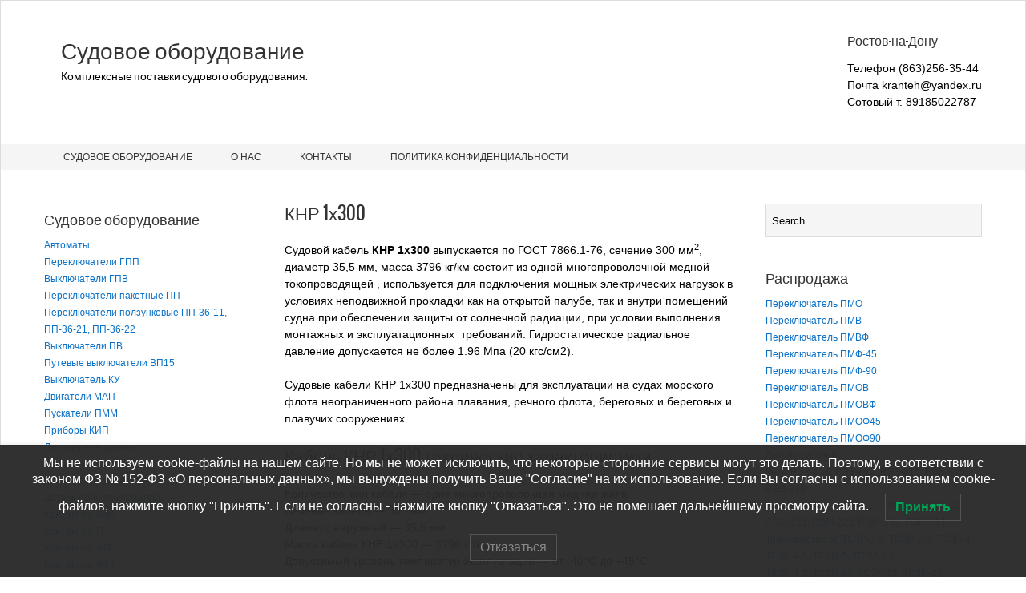

--- FILE ---
content_type: text/html; charset=UTF-8
request_url: https://sudovoe-snab.ru/knr-1x300/
body_size: 17055
content:
<!DOCTYPE html>
<html lang="ru-RU" >
    <head>
        <meta charset="UTF-8">
        <title>КНР 1х300</title>
    
        <!-- Mobile Specific Meta -->
        <meta name="viewport" content="width=device-width,initial-scale=1,maximum-scale=1" />
         <!-- IE latest Meta -->
        <meta http-equiv="X-UA-Compatible" content="IE=edge,chrome=1">

        <link rel="pingback" href="https://sudovoe-snab.ru/xmlrpc.php" />

        <!-- Script required for extra functionality on the comment form -->
        
        <title>КНР 1х300 &#8212; Судовое оборудование</title>
<meta name='robots' content='max-image-preview:large' />
	<style>img:is([sizes="auto" i], [sizes^="auto," i]) { contain-intrinsic-size: 3000px 1500px }</style>
	
<!-- All In One SEO Pack 3.7.1[91,110] -->
<meta name="description"  content="Судовой кабель КНР 1х300 выпускается по ГОСТ 7866.1-76, сечение 300 мм2, диаметр 35,5 мм, масса 3796 кг/км состоит из одной многопроволочной медной" />

<meta name="keywords"  content="КНР 1х300,кабель судовой" />

<script type="application/ld+json" class="aioseop-schema">{"@context":"https://schema.org","@graph":[{"@type":"Organization","@id":"https://sudovoe-snab.ru/#organization","url":"https://sudovoe-snab.ru/","name":"Судовое оборудование","sameAs":[]},{"@type":"WebSite","@id":"https://sudovoe-snab.ru/#website","url":"https://sudovoe-snab.ru/","name":"Судовое оборудование","publisher":{"@id":"https://sudovoe-snab.ru/#organization"}},{"@type":"WebPage","@id":"https://sudovoe-snab.ru/knr-1x300/#webpage","url":"https://sudovoe-snab.ru/knr-1x300/","inLanguage":"ru-RU","name":"КНР 1х300","isPartOf":{"@id":"https://sudovoe-snab.ru/#website"},"breadcrumb":{"@id":"https://sudovoe-snab.ru/knr-1x300/#breadcrumblist"},"description":"Судовой кабель КНР 1х300 выпускается по ГОСТ 7866.1-76, сечение 300 мм2, диаметр 35,5 мм, масса 3796 кг/км состоит из одной многопроволочной медной","datePublished":"2017-08-10T10:28:48+03:00","dateModified":"2022-04-09T08:13:50+03:00"},{"@type":"BreadcrumbList","@id":"https://sudovoe-snab.ru/knr-1x300/#breadcrumblist","itemListElement":[{"@type":"ListItem","position":1,"item":{"@type":"WebPage","@id":"https://sudovoe-snab.ru/","url":"https://sudovoe-snab.ru/","name":"Судовое оборудование"}},{"@type":"ListItem","position":2,"item":{"@type":"WebPage","@id":"https://sudovoe-snab.ru/knr-1x300/","url":"https://sudovoe-snab.ru/knr-1x300/","name":"КНР 1х300"}}]}]}</script>
<link rel="canonical" href="https://sudovoe-snab.ru/knr-1x300/" />
<!-- All In One SEO Pack -->
<link rel="alternate" type="application/rss+xml" title="Судовое оборудование &raquo; Лента" href="https://sudovoe-snab.ru/feed/" />
<link rel="alternate" type="application/rss+xml" title="Судовое оборудование &raquo; Лента комментариев" href="https://sudovoe-snab.ru/comments/feed/" />
<script type="text/javascript">
/* <![CDATA[ */
window._wpemojiSettings = {"baseUrl":"https:\/\/s.w.org\/images\/core\/emoji\/16.0.1\/72x72\/","ext":".png","svgUrl":"https:\/\/s.w.org\/images\/core\/emoji\/16.0.1\/svg\/","svgExt":".svg","source":{"concatemoji":"https:\/\/sudovoe-snab.ru\/wp-includes\/js\/wp-emoji-release.min.js?ver=6.8.3"}};
/*! This file is auto-generated */
!function(s,n){var o,i,e;function c(e){try{var t={supportTests:e,timestamp:(new Date).valueOf()};sessionStorage.setItem(o,JSON.stringify(t))}catch(e){}}function p(e,t,n){e.clearRect(0,0,e.canvas.width,e.canvas.height),e.fillText(t,0,0);var t=new Uint32Array(e.getImageData(0,0,e.canvas.width,e.canvas.height).data),a=(e.clearRect(0,0,e.canvas.width,e.canvas.height),e.fillText(n,0,0),new Uint32Array(e.getImageData(0,0,e.canvas.width,e.canvas.height).data));return t.every(function(e,t){return e===a[t]})}function u(e,t){e.clearRect(0,0,e.canvas.width,e.canvas.height),e.fillText(t,0,0);for(var n=e.getImageData(16,16,1,1),a=0;a<n.data.length;a++)if(0!==n.data[a])return!1;return!0}function f(e,t,n,a){switch(t){case"flag":return n(e,"\ud83c\udff3\ufe0f\u200d\u26a7\ufe0f","\ud83c\udff3\ufe0f\u200b\u26a7\ufe0f")?!1:!n(e,"\ud83c\udde8\ud83c\uddf6","\ud83c\udde8\u200b\ud83c\uddf6")&&!n(e,"\ud83c\udff4\udb40\udc67\udb40\udc62\udb40\udc65\udb40\udc6e\udb40\udc67\udb40\udc7f","\ud83c\udff4\u200b\udb40\udc67\u200b\udb40\udc62\u200b\udb40\udc65\u200b\udb40\udc6e\u200b\udb40\udc67\u200b\udb40\udc7f");case"emoji":return!a(e,"\ud83e\udedf")}return!1}function g(e,t,n,a){var r="undefined"!=typeof WorkerGlobalScope&&self instanceof WorkerGlobalScope?new OffscreenCanvas(300,150):s.createElement("canvas"),o=r.getContext("2d",{willReadFrequently:!0}),i=(o.textBaseline="top",o.font="600 32px Arial",{});return e.forEach(function(e){i[e]=t(o,e,n,a)}),i}function t(e){var t=s.createElement("script");t.src=e,t.defer=!0,s.head.appendChild(t)}"undefined"!=typeof Promise&&(o="wpEmojiSettingsSupports",i=["flag","emoji"],n.supports={everything:!0,everythingExceptFlag:!0},e=new Promise(function(e){s.addEventListener("DOMContentLoaded",e,{once:!0})}),new Promise(function(t){var n=function(){try{var e=JSON.parse(sessionStorage.getItem(o));if("object"==typeof e&&"number"==typeof e.timestamp&&(new Date).valueOf()<e.timestamp+604800&&"object"==typeof e.supportTests)return e.supportTests}catch(e){}return null}();if(!n){if("undefined"!=typeof Worker&&"undefined"!=typeof OffscreenCanvas&&"undefined"!=typeof URL&&URL.createObjectURL&&"undefined"!=typeof Blob)try{var e="postMessage("+g.toString()+"("+[JSON.stringify(i),f.toString(),p.toString(),u.toString()].join(",")+"));",a=new Blob([e],{type:"text/javascript"}),r=new Worker(URL.createObjectURL(a),{name:"wpTestEmojiSupports"});return void(r.onmessage=function(e){c(n=e.data),r.terminate(),t(n)})}catch(e){}c(n=g(i,f,p,u))}t(n)}).then(function(e){for(var t in e)n.supports[t]=e[t],n.supports.everything=n.supports.everything&&n.supports[t],"flag"!==t&&(n.supports.everythingExceptFlag=n.supports.everythingExceptFlag&&n.supports[t]);n.supports.everythingExceptFlag=n.supports.everythingExceptFlag&&!n.supports.flag,n.DOMReady=!1,n.readyCallback=function(){n.DOMReady=!0}}).then(function(){return e}).then(function(){var e;n.supports.everything||(n.readyCallback(),(e=n.source||{}).concatemoji?t(e.concatemoji):e.wpemoji&&e.twemoji&&(t(e.twemoji),t(e.wpemoji)))}))}((window,document),window._wpemojiSettings);
/* ]]> */
</script>
<style id='wp-emoji-styles-inline-css' type='text/css'>

	img.wp-smiley, img.emoji {
		display: inline !important;
		border: none !important;
		box-shadow: none !important;
		height: 1em !important;
		width: 1em !important;
		margin: 0 0.07em !important;
		vertical-align: -0.1em !important;
		background: none !important;
		padding: 0 !important;
	}
</style>
<link rel='stylesheet' id='wp-block-library-css' href='https://sudovoe-snab.ru/wp-includes/css/dist/block-library/style.min.css?ver=6.8.3' type='text/css' media='all' />
<style id='classic-theme-styles-inline-css' type='text/css'>
/*! This file is auto-generated */
.wp-block-button__link{color:#fff;background-color:#32373c;border-radius:9999px;box-shadow:none;text-decoration:none;padding:calc(.667em + 2px) calc(1.333em + 2px);font-size:1.125em}.wp-block-file__button{background:#32373c;color:#fff;text-decoration:none}
</style>
<style id='global-styles-inline-css' type='text/css'>
:root{--wp--preset--aspect-ratio--square: 1;--wp--preset--aspect-ratio--4-3: 4/3;--wp--preset--aspect-ratio--3-4: 3/4;--wp--preset--aspect-ratio--3-2: 3/2;--wp--preset--aspect-ratio--2-3: 2/3;--wp--preset--aspect-ratio--16-9: 16/9;--wp--preset--aspect-ratio--9-16: 9/16;--wp--preset--color--black: #000000;--wp--preset--color--cyan-bluish-gray: #abb8c3;--wp--preset--color--white: #ffffff;--wp--preset--color--pale-pink: #f78da7;--wp--preset--color--vivid-red: #cf2e2e;--wp--preset--color--luminous-vivid-orange: #ff6900;--wp--preset--color--luminous-vivid-amber: #fcb900;--wp--preset--color--light-green-cyan: #7bdcb5;--wp--preset--color--vivid-green-cyan: #00d084;--wp--preset--color--pale-cyan-blue: #8ed1fc;--wp--preset--color--vivid-cyan-blue: #0693e3;--wp--preset--color--vivid-purple: #9b51e0;--wp--preset--gradient--vivid-cyan-blue-to-vivid-purple: linear-gradient(135deg,rgba(6,147,227,1) 0%,rgb(155,81,224) 100%);--wp--preset--gradient--light-green-cyan-to-vivid-green-cyan: linear-gradient(135deg,rgb(122,220,180) 0%,rgb(0,208,130) 100%);--wp--preset--gradient--luminous-vivid-amber-to-luminous-vivid-orange: linear-gradient(135deg,rgba(252,185,0,1) 0%,rgba(255,105,0,1) 100%);--wp--preset--gradient--luminous-vivid-orange-to-vivid-red: linear-gradient(135deg,rgba(255,105,0,1) 0%,rgb(207,46,46) 100%);--wp--preset--gradient--very-light-gray-to-cyan-bluish-gray: linear-gradient(135deg,rgb(238,238,238) 0%,rgb(169,184,195) 100%);--wp--preset--gradient--cool-to-warm-spectrum: linear-gradient(135deg,rgb(74,234,220) 0%,rgb(151,120,209) 20%,rgb(207,42,186) 40%,rgb(238,44,130) 60%,rgb(251,105,98) 80%,rgb(254,248,76) 100%);--wp--preset--gradient--blush-light-purple: linear-gradient(135deg,rgb(255,206,236) 0%,rgb(152,150,240) 100%);--wp--preset--gradient--blush-bordeaux: linear-gradient(135deg,rgb(254,205,165) 0%,rgb(254,45,45) 50%,rgb(107,0,62) 100%);--wp--preset--gradient--luminous-dusk: linear-gradient(135deg,rgb(255,203,112) 0%,rgb(199,81,192) 50%,rgb(65,88,208) 100%);--wp--preset--gradient--pale-ocean: linear-gradient(135deg,rgb(255,245,203) 0%,rgb(182,227,212) 50%,rgb(51,167,181) 100%);--wp--preset--gradient--electric-grass: linear-gradient(135deg,rgb(202,248,128) 0%,rgb(113,206,126) 100%);--wp--preset--gradient--midnight: linear-gradient(135deg,rgb(2,3,129) 0%,rgb(40,116,252) 100%);--wp--preset--font-size--small: 13px;--wp--preset--font-size--medium: 20px;--wp--preset--font-size--large: 36px;--wp--preset--font-size--x-large: 42px;--wp--preset--spacing--20: 0.44rem;--wp--preset--spacing--30: 0.67rem;--wp--preset--spacing--40: 1rem;--wp--preset--spacing--50: 1.5rem;--wp--preset--spacing--60: 2.25rem;--wp--preset--spacing--70: 3.38rem;--wp--preset--spacing--80: 5.06rem;--wp--preset--shadow--natural: 6px 6px 9px rgba(0, 0, 0, 0.2);--wp--preset--shadow--deep: 12px 12px 50px rgba(0, 0, 0, 0.4);--wp--preset--shadow--sharp: 6px 6px 0px rgba(0, 0, 0, 0.2);--wp--preset--shadow--outlined: 6px 6px 0px -3px rgba(255, 255, 255, 1), 6px 6px rgba(0, 0, 0, 1);--wp--preset--shadow--crisp: 6px 6px 0px rgba(0, 0, 0, 1);}:where(.is-layout-flex){gap: 0.5em;}:where(.is-layout-grid){gap: 0.5em;}body .is-layout-flex{display: flex;}.is-layout-flex{flex-wrap: wrap;align-items: center;}.is-layout-flex > :is(*, div){margin: 0;}body .is-layout-grid{display: grid;}.is-layout-grid > :is(*, div){margin: 0;}:where(.wp-block-columns.is-layout-flex){gap: 2em;}:where(.wp-block-columns.is-layout-grid){gap: 2em;}:where(.wp-block-post-template.is-layout-flex){gap: 1.25em;}:where(.wp-block-post-template.is-layout-grid){gap: 1.25em;}.has-black-color{color: var(--wp--preset--color--black) !important;}.has-cyan-bluish-gray-color{color: var(--wp--preset--color--cyan-bluish-gray) !important;}.has-white-color{color: var(--wp--preset--color--white) !important;}.has-pale-pink-color{color: var(--wp--preset--color--pale-pink) !important;}.has-vivid-red-color{color: var(--wp--preset--color--vivid-red) !important;}.has-luminous-vivid-orange-color{color: var(--wp--preset--color--luminous-vivid-orange) !important;}.has-luminous-vivid-amber-color{color: var(--wp--preset--color--luminous-vivid-amber) !important;}.has-light-green-cyan-color{color: var(--wp--preset--color--light-green-cyan) !important;}.has-vivid-green-cyan-color{color: var(--wp--preset--color--vivid-green-cyan) !important;}.has-pale-cyan-blue-color{color: var(--wp--preset--color--pale-cyan-blue) !important;}.has-vivid-cyan-blue-color{color: var(--wp--preset--color--vivid-cyan-blue) !important;}.has-vivid-purple-color{color: var(--wp--preset--color--vivid-purple) !important;}.has-black-background-color{background-color: var(--wp--preset--color--black) !important;}.has-cyan-bluish-gray-background-color{background-color: var(--wp--preset--color--cyan-bluish-gray) !important;}.has-white-background-color{background-color: var(--wp--preset--color--white) !important;}.has-pale-pink-background-color{background-color: var(--wp--preset--color--pale-pink) !important;}.has-vivid-red-background-color{background-color: var(--wp--preset--color--vivid-red) !important;}.has-luminous-vivid-orange-background-color{background-color: var(--wp--preset--color--luminous-vivid-orange) !important;}.has-luminous-vivid-amber-background-color{background-color: var(--wp--preset--color--luminous-vivid-amber) !important;}.has-light-green-cyan-background-color{background-color: var(--wp--preset--color--light-green-cyan) !important;}.has-vivid-green-cyan-background-color{background-color: var(--wp--preset--color--vivid-green-cyan) !important;}.has-pale-cyan-blue-background-color{background-color: var(--wp--preset--color--pale-cyan-blue) !important;}.has-vivid-cyan-blue-background-color{background-color: var(--wp--preset--color--vivid-cyan-blue) !important;}.has-vivid-purple-background-color{background-color: var(--wp--preset--color--vivid-purple) !important;}.has-black-border-color{border-color: var(--wp--preset--color--black) !important;}.has-cyan-bluish-gray-border-color{border-color: var(--wp--preset--color--cyan-bluish-gray) !important;}.has-white-border-color{border-color: var(--wp--preset--color--white) !important;}.has-pale-pink-border-color{border-color: var(--wp--preset--color--pale-pink) !important;}.has-vivid-red-border-color{border-color: var(--wp--preset--color--vivid-red) !important;}.has-luminous-vivid-orange-border-color{border-color: var(--wp--preset--color--luminous-vivid-orange) !important;}.has-luminous-vivid-amber-border-color{border-color: var(--wp--preset--color--luminous-vivid-amber) !important;}.has-light-green-cyan-border-color{border-color: var(--wp--preset--color--light-green-cyan) !important;}.has-vivid-green-cyan-border-color{border-color: var(--wp--preset--color--vivid-green-cyan) !important;}.has-pale-cyan-blue-border-color{border-color: var(--wp--preset--color--pale-cyan-blue) !important;}.has-vivid-cyan-blue-border-color{border-color: var(--wp--preset--color--vivid-cyan-blue) !important;}.has-vivid-purple-border-color{border-color: var(--wp--preset--color--vivid-purple) !important;}.has-vivid-cyan-blue-to-vivid-purple-gradient-background{background: var(--wp--preset--gradient--vivid-cyan-blue-to-vivid-purple) !important;}.has-light-green-cyan-to-vivid-green-cyan-gradient-background{background: var(--wp--preset--gradient--light-green-cyan-to-vivid-green-cyan) !important;}.has-luminous-vivid-amber-to-luminous-vivid-orange-gradient-background{background: var(--wp--preset--gradient--luminous-vivid-amber-to-luminous-vivid-orange) !important;}.has-luminous-vivid-orange-to-vivid-red-gradient-background{background: var(--wp--preset--gradient--luminous-vivid-orange-to-vivid-red) !important;}.has-very-light-gray-to-cyan-bluish-gray-gradient-background{background: var(--wp--preset--gradient--very-light-gray-to-cyan-bluish-gray) !important;}.has-cool-to-warm-spectrum-gradient-background{background: var(--wp--preset--gradient--cool-to-warm-spectrum) !important;}.has-blush-light-purple-gradient-background{background: var(--wp--preset--gradient--blush-light-purple) !important;}.has-blush-bordeaux-gradient-background{background: var(--wp--preset--gradient--blush-bordeaux) !important;}.has-luminous-dusk-gradient-background{background: var(--wp--preset--gradient--luminous-dusk) !important;}.has-pale-ocean-gradient-background{background: var(--wp--preset--gradient--pale-ocean) !important;}.has-electric-grass-gradient-background{background: var(--wp--preset--gradient--electric-grass) !important;}.has-midnight-gradient-background{background: var(--wp--preset--gradient--midnight) !important;}.has-small-font-size{font-size: var(--wp--preset--font-size--small) !important;}.has-medium-font-size{font-size: var(--wp--preset--font-size--medium) !important;}.has-large-font-size{font-size: var(--wp--preset--font-size--large) !important;}.has-x-large-font-size{font-size: var(--wp--preset--font-size--x-large) !important;}
:where(.wp-block-post-template.is-layout-flex){gap: 1.25em;}:where(.wp-block-post-template.is-layout-grid){gap: 1.25em;}
:where(.wp-block-columns.is-layout-flex){gap: 2em;}:where(.wp-block-columns.is-layout-grid){gap: 2em;}
:root :where(.wp-block-pullquote){font-size: 1.5em;line-height: 1.6;}
</style>
<link rel='stylesheet' id='cptch_stylesheet-css' href='https://sudovoe-snab.ru/wp-content/plugins/captcha/css/front_end_style.css?ver=4.4.5' type='text/css' media='all' />
<link rel='stylesheet' id='dashicons-css' href='https://sudovoe-snab.ru/wp-includes/css/dashicons.min.css?ver=6.8.3' type='text/css' media='all' />
<link rel='stylesheet' id='cptch_desktop_style-css' href='https://sudovoe-snab.ru/wp-content/plugins/captcha/css/desktop_style.css?ver=4.4.5' type='text/css' media='all' />
<link rel='stylesheet' id='lwpcng-main-css' href='https://sudovoe-snab.ru/wp-content/plugins/luckywp-cookie-notice-gdpr/front/assets/main.min.css?ver=1.2.1' type='text/css' media='all' />
<link rel='stylesheet' id='style.css-css' href='https://sudovoe-snab.ru/wp-content/themes/exray-child/style.css?ver=6.8.3' type='text/css' media='all' />
<script type="text/javascript" src="https://sudovoe-snab.ru/wp-includes/js/jquery/jquery.min.js?ver=3.7.1" id="jquery-core-js"></script>
<script type="text/javascript" src="https://sudovoe-snab.ru/wp-includes/js/jquery/jquery-migrate.min.js?ver=3.4.1" id="jquery-migrate-js"></script>
<script type="text/javascript" src="https://sudovoe-snab.ru/wp-content/plugins/luckywp-cookie-notice-gdpr/front/assets/main.min.js?ver=1.2.1" id="lwpcng-main-js"></script>
<link rel="https://api.w.org/" href="https://sudovoe-snab.ru/wp-json/" /><link rel="alternate" title="JSON" type="application/json" href="https://sudovoe-snab.ru/wp-json/wp/v2/pages/6579" /><link rel="EditURI" type="application/rsd+xml" title="RSD" href="https://sudovoe-snab.ru/xmlrpc.php?rsd" />
<meta name="generator" content="WordPress 6.8.3" />
<link rel='shortlink' href='https://sudovoe-snab.ru/?p=6579' />
<link rel="alternate" title="oEmbed (JSON)" type="application/json+oembed" href="https://sudovoe-snab.ru/wp-json/oembed/1.0/embed?url=https%3A%2F%2Fsudovoe-snab.ru%2Fknr-1x300%2F" />
<link rel="alternate" title="oEmbed (XML)" type="text/xml+oembed" href="https://sudovoe-snab.ru/wp-json/oembed/1.0/embed?url=https%3A%2F%2Fsudovoe-snab.ru%2Fknr-1x300%2F&#038;format=xml" />
	
	 <style type="text/css">
	 
		/*Link*/
		a, p a, h5 a { color: #0d72c7; }

		/*Top Navigation*/
		.top-menu-container, .top-menu-container .top-menu-navigation ul>li ul li{ background: #f5f5f5; }
		
		.top-menu-container .top-menu-navigation ul>li ul{ border: 1px solid #dbdbdb; }
		.top-menu-container .top-menu-navigation ul>li ul li{ border-bottom: 1px solid #dbdbdb; }
		.top-menu-container .top-menu-navigation ul>li ul li a:hover{ background: #dbdbdb; }	/*	Create contrast color for link based on menu backround color	*/
	.top-menu-container .top-menu-navigation ul > li a, .top-menu-container .top-menu-navigation ul > li a::before, .adaptive-top-nav li a{
		color: #333333 ;
	}
	.header-container { background:  #ffffff; }
	
	/*Main Navigation */
	.main-menu-container,  .main-menu-container .main-menu-navigation ul>li ul li{ background: #f5f5f5; }
		
		.main-menu-container .main-menu-navigation ul>li a:hover, .main-menu-container .current_page_item{ background: #dbdbdb; }
		.main-menu-container .main-menu-navigation ul>li ul{ border: 1px solid  #dbdbdb; }
		.main-menu-container .main-menu-navigation ul>li ul li{ border-bottom: 1px solid #dbdbdb; }
		.main-menu-container .main-menu-navigation ul>li ul li a:hover{ background: #dbdbdb; }	
	.main-menu-container  .main-menu-navigation ul > li a, .adaptive-main-nav li a { color: #333333 ; }
	.wrap{ background: #ffffff ; }
	.footer-widget-area{ background: #f7f7f7; }
	.copyright-container{ background: #ededed; }	
	   
	 </style>
<!--[if lt IE 9]><script src="http://html5shim.googlecode.com/svn/trunk/html5.js"></script><![endif]-->      
   <meta name='yandex-verification' content='57bc19feafd3b23f' />
      
    </head>
    <body class="wp-singular page-template-default page page-id-6579 wp-theme-exray wp-child-theme-exray-child" >

                <!--[if lte IE 8 ]>
        <noscript>
                <strong>JavaScript is required for this website to be displayed correctly. Please enable JavaScript before continuing...</strong>
        </noscript>
        <![endif]-->

        <div id="page" class="wrap">

            <div class="header-container">

                <header class="top-header" id="top" role="banner">

                    <div class="top-menu-container">
                        <div class="container">
                                         
                                <nav class="top-menu-navigation clearfix" role="navigation">
                                    
                                </nav>
       
                            <a href="" class="small-button menus" id="adaptive-top-nav-btn">Menu</a>
                            <div class="adaptive-top-nav"></div> <!-- End adaptive-top-nav -->
                            <!-- End top-menu-navigation -->
                                                    </div>
                        <!-- End container -->
                    </div> 
                    <!-- End top-menu-container -->
                    <div class="container" id="header-wrap">

                        <div class="row">
                            <div class="span6 logo-container"> 
                           
                                  

                                
                                        <!-- Display text logo and tagline   -->
                                        <hgroup class="text-logo">
                                            <p class="site-title"><a href="https://sudovoe-snab.ru/" title="Судовое оборудование" rel="home">Судовое оборудование</a></p>
                                            <p class="site-description">Комплексные поставки судового оборудования.</p>
                                        </hgroup>

                                
                                         

                            </div>  
                            <!-- End span6 -->  
                    
                    
 <div class="span6 clearfix" id="header-widget-container">
	
		
		<aside id="header-widget" class="right-header-widget fr top-widget" role="complementary"><h4>Ростов-на-Дону</h4>			<div class="textwidget">Телефон (863)256-35-44<br />
Почта kranteh@yandex.ru<br />
Сотовый т. 89185022787<br />
</div>
		</aside> <!--end header-widget-->
</div>                        
                                               
                        </div>  
                        <!-- End row -->
                    </div>  
                    <!-- End container -->
                    <div class="main-menu-container">
                        <div class="container">
                            
                            <nav class="main-menu-navigation clearfix" role="navigation">

                                <ul id="menu-verxnee-menyu" class=""><li id="menu-item-144" class="menu-item menu-item-type-post_type menu-item-object-page menu-item-home menu-item-144"><a href="https://sudovoe-snab.ru/">Судовое оборудование</a></li>
<li id="menu-item-143" class="menu-item menu-item-type-post_type menu-item-object-page menu-item-143"><a href="https://sudovoe-snab.ru/o-nas/">О нас</a></li>
<li id="menu-item-142" class="menu-item menu-item-type-post_type menu-item-object-page menu-item-142"><a href="https://sudovoe-snab.ru/contacts/">Контакты</a></li>
<li id="menu-item-30702" class="menu-item menu-item-type-post_type menu-item-object-page menu-item-30702"><a href="https://sudovoe-snab.ru/politika-konfidencialnosti/">Политика конфиденциальности</a></li>
</ul>
                            </nav>
                               
                            <a href="" class="small-button menus" id="adaptive-main-nav-btn">Menu</a>
                            <div class="adaptive-main-nav"></div> <!-- End adaptive-main-nav -->
                             
                        </div>
                        <!-- End container -->
                    </div> 
                    <!-- End main-menu-container -->
                </header>   
                <!-- End top-main-header -->
            </div> 
            <!-- End header-container -->   

<!-- Main Content -->
<div class="container" id="main-container">
	
	<div class="row">
	
        
    <div id="primary" class="widget-area span3 main-sidebar" role="complementary">

        	
	<aside class="sidebar-widget clearfix"><h4>Судовое оборудование</h4><div class="menu-sudovoe-oborudovanie-container"><ul id="menu-sudovoe-oborudovanie" class="menu"><li id="menu-item-163" class="menu-item menu-item-type-post_type menu-item-object-page menu-item-163"><a href="https://sudovoe-snab.ru/avtomaty/">Автоматы</a></li>
<li id="menu-item-263" class="menu-item menu-item-type-post_type menu-item-object-page menu-item-263"><a href="https://sudovoe-snab.ru/pereklyuchateli-gpp/">Переключатели ГПП</a></li>
<li id="menu-item-418" class="menu-item menu-item-type-post_type menu-item-object-page menu-item-418"><a href="https://sudovoe-snab.ru/vyklyuchateli-gpv/">Выключатели ГПВ</a></li>
<li id="menu-item-476" class="menu-item menu-item-type-post_type menu-item-object-page menu-item-476"><a href="https://sudovoe-snab.ru/pereklyuchateli-paketnye-pp/">Переключатели пакетные ПП</a></li>
<li id="menu-item-6347" class="menu-item menu-item-type-post_type menu-item-object-page menu-item-6347"><a href="https://sudovoe-snab.ru/pereklyuchateli-polzunkovye-pp-36-11-pp-36-21-pp-36-22/">Переключатели ползунковые ПП-36-11, ПП-36-21, ПП-36-22</a></li>
<li id="menu-item-566" class="menu-item menu-item-type-post_type menu-item-object-page menu-item-566"><a href="https://sudovoe-snab.ru/vyklyuchateli-pv/">Выключатели ПВ</a></li>
<li id="menu-item-16136" class="menu-item menu-item-type-post_type menu-item-object-page menu-item-16136"><a href="https://sudovoe-snab.ru/putevye-vyklyuchateli-vp15/">Путевые выключатели ВП15</a></li>
<li id="menu-item-2516" class="menu-item menu-item-type-post_type menu-item-object-page menu-item-2516"><a href="https://sudovoe-snab.ru/vyklyuchatel-ku/">Выключатель КУ</a></li>
<li id="menu-item-696" class="menu-item menu-item-type-post_type menu-item-object-page menu-item-696"><a href="https://sudovoe-snab.ru/dvigateli-map/">Двигатели МАП</a></li>
<li id="menu-item-864" class="menu-item menu-item-type-post_type menu-item-object-page menu-item-864"><a href="https://sudovoe-snab.ru/puskateli-pmm/">Пускатели ПММ</a></li>
<li id="menu-item-1139" class="menu-item menu-item-type-post_type menu-item-object-page menu-item-1139"><a href="https://sudovoe-snab.ru/pribory-kip/">Приборы КИП</a></li>
<li id="menu-item-1338" class="menu-item menu-item-type-post_type menu-item-object-page menu-item-1338"><a href="https://sudovoe-snab.ru/datchik-rele-urovnya/">Датчик-реле уровня</a></li>
<li id="menu-item-1517" class="menu-item menu-item-type-post_type menu-item-object-page menu-item-1517"><a href="https://sudovoe-snab.ru/manometry/">Манометры</a></li>
<li id="menu-item-1733" class="menu-item menu-item-type-post_type menu-item-object-page menu-item-1733"><a href="https://sudovoe-snab.ru/datchik-rele-davleniya/">Датчик-реле давления</a></li>
<li id="menu-item-1864" class="menu-item menu-item-type-post_type menu-item-object-page menu-item-1864"><a href="https://sudovoe-snab.ru/datchik-rele-temperatury/">Датчик-реле температуры</a></li>
<li id="menu-item-2273" class="menu-item menu-item-type-post_type menu-item-object-page menu-item-2273"><a href="https://sudovoe-snab.ru/kontaktor-kmi/">Контактор КМИ</a></li>
<li id="menu-item-2419" class="menu-item menu-item-type-post_type menu-item-object-page menu-item-2419"><a href="https://sudovoe-snab.ru/kontaktor-kt/">Контактор КТ</a></li>
<li id="menu-item-13433" class="menu-item menu-item-type-post_type menu-item-object-page menu-item-13433"><a href="https://sudovoe-snab.ru/kontaktor-knt/">Контактор КНТ</a></li>
<li id="menu-item-4589" class="menu-item menu-item-type-post_type menu-item-object-page menu-item-4589"><a href="https://sudovoe-snab.ru/kontaktor-km-2/">Контактор КМ-2</a></li>
<li id="menu-item-7811" class="menu-item menu-item-type-post_type menu-item-object-page menu-item-7811"><a href="https://sudovoe-snab.ru/kontaktory-kv/">Контакторы КВ</a></li>
<li id="menu-item-7898" class="menu-item menu-item-type-post_type menu-item-object-page menu-item-7898"><a href="https://sudovoe-snab.ru/kontaktory-kpv/">Контакторы КПВ</a></li>
<li id="menu-item-7968" class="menu-item menu-item-type-post_type menu-item-object-page menu-item-7968"><a href="https://sudovoe-snab.ru/kontaktory-ktpv/">Контакторы КТПВ</a></li>
<li id="menu-item-8016" class="menu-item menu-item-type-post_type menu-item-object-page menu-item-8016"><a href="https://sudovoe-snab.ru/kontaktory-mk/">Контакторы МК</a></li>
<li id="menu-item-11475" class="menu-item menu-item-type-post_type menu-item-object-page menu-item-11475"><a href="https://sudovoe-snab.ru/kontaktor-id-idx-s-idx-k-id-sla-k6e/">Контактор ID, IDX, S-IDX, K-ID, SLA, K6E</a></li>
<li id="menu-item-2580" class="menu-item menu-item-type-post_type menu-item-object-page menu-item-2580"><a href="https://sudovoe-snab.ru/transformator-osm1/">Трансформатор  ОСМ1</a></li>
<li id="menu-item-2672" class="menu-item menu-item-type-post_type menu-item-object-page menu-item-2672"><a href="https://sudovoe-snab.ru/transformator-tszi/">Трансформатор ТСЗИ</a></li>
<li id="menu-item-2824" class="menu-item menu-item-type-post_type menu-item-object-page menu-item-2824"><a href="https://sudovoe-snab.ru/plita-kambuznaya-pke-25-pke-50-pke-100-pke-200-pke-300-2/">Плита камбузная ПКЭ-25, ПКЭ-50, ПКЭ-100, ПКЭ-200, ПКЭ-300</a></li>
<li id="menu-item-2896" class="menu-item menu-item-type-post_type menu-item-object-page menu-item-2896"><a href="https://sudovoe-snab.ru/rele-vremeni/">Реле времени</a></li>
<li id="menu-item-22450" class="menu-item menu-item-type-post_type menu-item-object-page menu-item-22450"><a href="https://sudovoe-snab.ru/rele-vremeni-rv-100-rv-200/">Реле времени РВ-100, РВ-200</a></li>
<li id="menu-item-3030" class="menu-item menu-item-type-post_type menu-item-object-page menu-item-3030"><a href="https://sudovoe-snab.ru/sudovye-svetilniki/">Судовые светильники</a></li>
<li id="menu-item-5068" class="menu-item menu-item-type-post_type menu-item-object-page menu-item-5068"><a href="https://sudovoe-snab.ru/puskateli-pae/">Пускатели ПАЕ</a></li>
<li id="menu-item-5363" class="menu-item menu-item-type-post_type menu-item-object-page menu-item-5363"><a href="https://sudovoe-snab.ru/puskateli-pma/">Пускатели ПМА</a></li>
<li id="menu-item-5641" class="menu-item menu-item-type-post_type menu-item-object-page menu-item-5641"><a href="https://sudovoe-snab.ru/elektromagnity-mis/">Электромагниты МИС</a></li>
<li id="menu-item-5827" class="menu-item menu-item-type-post_type menu-item-object-page menu-item-5827"><a href="https://sudovoe-snab.ru/elektromagnity-ed/">Электромагниты ЭД</a></li>
<li id="menu-item-6024" class="menu-item menu-item-type-post_type menu-item-object-page menu-item-6024"><a href="https://sudovoe-snab.ru/elektromagnity-emis/">Электромагниты ЭМИС</a></li>
<li id="menu-item-6139" class="menu-item menu-item-type-post_type menu-item-object-page menu-item-6139"><a href="https://sudovoe-snab.ru/elektromagnity-em-em-33-em-34/">Электромагниты ЭМ, ЭМ-33, ЭМ-34</a></li>
<li id="menu-item-8688" class="menu-item menu-item-type-post_type menu-item-object-page menu-item-8688"><a href="https://sudovoe-snab.ru/elektromagnity-eu/">Электромагниты ЭУ</a></li>
<li id="menu-item-5947" class="menu-item menu-item-type-post_type menu-item-object-page menu-item-5947"><a href="https://sudovoe-snab.ru/kabel-sudovoj-knr-nrshm-knre-knrk-knrek-mrshm/">Кабель судовой КНР, НРШМ, КНРЭ, КНРК, КНРЭК, МРШМ</a></li>
<li id="menu-item-6456" class="menu-item menu-item-type-post_type menu-item-object-page menu-item-6456"><a href="https://sudovoe-snab.ru/kabel-knr/">Кабель КНР</a></li>
<li id="menu-item-6457" class="menu-item menu-item-type-post_type menu-item-object-page menu-item-6457"><a href="https://sudovoe-snab.ru/kabel-knrk/">Кабель КНРК</a></li>
<li id="menu-item-6458" class="menu-item menu-item-type-post_type menu-item-object-page menu-item-6458"><a href="https://sudovoe-snab.ru/kabel-knre/">Кабель КНРЭ</a></li>
<li id="menu-item-6459" class="menu-item menu-item-type-post_type menu-item-object-page menu-item-6459"><a href="https://sudovoe-snab.ru/kabel-knrek/">Кабель КНРЭК</a></li>
<li id="menu-item-6460" class="menu-item menu-item-type-post_type menu-item-object-page menu-item-6460"><a href="https://sudovoe-snab.ru/kabel-mrshm/">Кабель МРШМ</a></li>
<li id="menu-item-6461" class="menu-item menu-item-type-post_type menu-item-object-page menu-item-6461"><a href="https://sudovoe-snab.ru/kabel-nrshm/">Кабель НРШМ</a></li>
<li id="menu-item-7794" class="menu-item menu-item-type-post_type menu-item-object-page menu-item-7794"><a href="https://sudovoe-snab.ru/ak-25-211/">АК-25-211</a></li>
<li id="menu-item-7792" class="menu-item menu-item-type-post_type menu-item-object-page menu-item-7792"><a href="https://sudovoe-snab.ru/ak-25-311/">АК-25-311</a></li>
<li id="menu-item-7793" class="menu-item menu-item-type-post_type menu-item-object-page menu-item-7793"><a href="https://sudovoe-snab.ru/as-25-211/">АС-25-211</a></li>
<li id="menu-item-7804" class="menu-item menu-item-type-post_type menu-item-object-page menu-item-7804"><a href="https://sudovoe-snab.ru/as-25-311/">АС-25-311</a></li>
<li id="menu-item-8562" class="menu-item menu-item-type-post_type menu-item-object-page menu-item-8562"><a href="https://sudovoe-snab.ru/pereklyuchatel-4g40-92-pk-r214-apator/">Переключатель 4G40-92-PK-R214 апатор</a></li>
<li id="menu-item-8570" class="menu-item menu-item-type-post_type menu-item-object-page menu-item-8570"><a href="https://sudovoe-snab.ru/pereklyuchatel-4g63-92-pk-r214-apator/">Переключатель 4G63-92-PK-R214 апатор</a></li>
<li id="menu-item-8578" class="menu-item menu-item-type-post_type menu-item-object-page menu-item-8578"><a href="https://sudovoe-snab.ru/pereklyuchatel-4g16-92-pk-r114-apator/">Переключатель 4G16-92-PK-R114 апатор</a></li>
<li id="menu-item-8589" class="menu-item menu-item-type-post_type menu-item-object-page menu-item-8589"><a href="https://sudovoe-snab.ru/pereklyuchatel-pkp-25-20-116/">Переключатель ПКП-25-20-116</a></li>
<li id="menu-item-8595" class="menu-item menu-item-type-post_type menu-item-object-page menu-item-8595"><a href="https://sudovoe-snab.ru/pereklyuchatel-pkp-25-2-106/">Переключатель ПКП-25-2-106</a></li>
<li id="menu-item-8603" class="menu-item menu-item-type-post_type menu-item-object-page menu-item-8603"><a href="https://sudovoe-snab.ru/pereklyuchatel-pkp-25-2-116/">Переключатель ПКП-25-2-116</a></li>
<li id="menu-item-8608" class="menu-item menu-item-type-post_type menu-item-object-page menu-item-8608"><a href="https://sudovoe-snab.ru/pereklyuchatel-pkp-25-29-12-25a-380v/">Переключатель ПКП-25-29-12 25А 380В</a></li>
<li id="menu-item-8616" class="menu-item menu-item-type-post_type menu-item-object-page menu-item-8616"><a href="https://sudovoe-snab.ru/pereklyuchatel-pkp-25-6-115-iii-107/">Переключатель ПКП-25-6-115-III (107)</a></li>
<li id="menu-item-8623" class="menu-item menu-item-type-post_type menu-item-object-page menu-item-8623"><a href="https://sudovoe-snab.ru/pereklyuchatel-pkp-25-44-57u2-kl-2/">Переключатель ПКП-25-44-57У2 кл.2</a></li>
<li id="menu-item-8629" class="menu-item menu-item-type-post_type menu-item-object-page menu-item-8629"><a href="https://sudovoe-snab.ru/fazoukazatel-d145-1t-220-380/">Фазоуказатель Д145/1Т 220/380</a></li>
<li id="menu-item-8640" class="menu-item menu-item-type-post_type menu-item-object-page menu-item-8640"><a href="https://sudovoe-snab.ru/post-ku-123-11-ku-123-12-ku-123-13/">Пост КУ-123-11, КУ-123-12, КУ-123-13</a></li>
<li id="menu-item-8649" class="menu-item menu-item-type-post_type menu-item-object-page menu-item-8649"><a href="https://sudovoe-snab.ru/post-ku-123-21-ku-123-22-ku-123-23/">Пост КУ-123-21, КУ-123-22, КУ-123-23</a></li>
<li id="menu-item-8659" class="menu-item menu-item-type-post_type menu-item-object-page menu-item-8659"><a href="https://sudovoe-snab.ru/post-ku-123-31-ku-123-32-ku-123-33/">Пост КУ-123-31, КУ-123-32, КУ-123-33</a></li>
<li id="menu-item-8951" class="menu-item menu-item-type-post_type menu-item-object-page menu-item-8951"><a href="https://sudovoe-snab.ru/signalizatory-polozheniya-spkm/">Сигнализаторы положения СПКМ</a></li>
<li id="menu-item-9065" class="menu-item menu-item-type-post_type menu-item-object-page menu-item-9065"><a href="https://sudovoe-snab.ru/rele-vremeni-rv-4-2/">Реле времени РВ-4-2</a></li>
<li id="menu-item-9074" class="menu-item menu-item-type-post_type menu-item-object-page menu-item-9074"><a href="https://sudovoe-snab.ru/rele-vremeni-rv-4-4/">Реле времени РВ-4-4</a></li>
<li id="menu-item-9081" class="menu-item menu-item-type-post_type menu-item-object-page menu-item-9081"><a href="https://sudovoe-snab.ru/rele-vremeni-rv-4-6/">Реле времени РВ-4-6</a></li>
<li id="menu-item-9166" class="menu-item menu-item-type-post_type menu-item-object-page menu-item-9166"><a href="https://sudovoe-snab.ru/rshv2-41-rshv2-42-rshv3-41/">РШВ2-41, РШВ2-42, РШВ3-41</a></li>
<li id="menu-item-9175" class="menu-item menu-item-type-post_type menu-item-object-page menu-item-9175"><a href="https://sudovoe-snab.ru/sh2-41-sh2-42-sh3-41-vilka-shtepselnaya/">Ш2-41, Ш2-42, Ш3-41 вилка штепсельная</a></li>
<li id="menu-item-9182" class="menu-item menu-item-type-post_type menu-item-object-page menu-item-9182"><a href="https://sudovoe-snab.ru/kst-om1-67-korobka-soedinitelnaya/">КСТ-ОМ1-67 коробка соединительная</a></li>
<li id="menu-item-9192" class="menu-item menu-item-type-post_type menu-item-object-page menu-item-9192"><a href="https://sudovoe-snab.ru/rs-3m-rele-skorosti/">РС-3М реле скорости</a></li>
<li id="menu-item-9199" class="menu-item menu-item-type-post_type menu-item-object-page menu-item-9199"><a href="https://sudovoe-snab.ru/rs-67-rele-skorosti/">РС-67 реле скорости</a></li>
<li id="menu-item-11730" class="menu-item menu-item-type-post_type menu-item-object-page menu-item-11730"><a href="https://sudovoe-snab.ru/rks-m-rele-kontrolya-skorosti/">РКС-М реле контроля скорости</a></li>
<li id="menu-item-9214" class="menu-item menu-item-type-post_type menu-item-object-page menu-item-9214"><a href="https://sudovoe-snab.ru/r1820-7-dobavochnoe-ustrojstvo/">Р1820/7 добавочное устройство</a></li>
<li id="menu-item-9225" class="menu-item menu-item-type-post_type menu-item-object-page menu-item-9225"><a href="https://sudovoe-snab.ru/bd-500-m-selsin-beskontaktnyj/">БД-500-М  сельсин бесконтактный</a></li>
<li id="menu-item-9235" class="menu-item menu-item-type-post_type menu-item-object-page menu-item-9235"><a href="https://sudovoe-snab.ru/te2pm-te3p3m-te4p3m-regulyatory/">ТЭ2ПМ, ТЭ3П3М, ТЭ4П3М регуляторы</a></li>
<li id="menu-item-9252" class="menu-item menu-item-type-post_type menu-item-object-page menu-item-9252"><a href="https://sudovoe-snab.ru/pribory-izmeritelnye/">Приборы измерительные</a></li>
<li id="menu-item-9290" class="menu-item menu-item-type-post_type menu-item-object-page menu-item-9290"><a href="https://sudovoe-snab.ru/puskatel-sla-32/">Пускатель SLA-32</a></li>
<li id="menu-item-9298" class="menu-item menu-item-type-post_type menu-item-object-page menu-item-9298"><a href="https://sudovoe-snab.ru/vnb-10-630-10z-u3-vyklyuchatel-nagruzki-vakuumnyj/">ВНБ-10/630-10з У3 выключатель нагрузки вакуумный</a></li>
<li id="menu-item-9302" class="menu-item menu-item-type-post_type menu-item-object-page menu-item-9302"><a href="https://sudovoe-snab.ru/generator-gss-103-8m/">Генератор ГСС-103-8М</a></li>
<li id="menu-item-9309" class="menu-item menu-item-type-post_type menu-item-object-page menu-item-9309"><a href="https://sudovoe-snab.ru/datchiki/">Датчики</a></li>
<li id="menu-item-9335" class="menu-item menu-item-type-post_type menu-item-object-page menu-item-9335"><a href="https://sudovoe-snab.ru/rele/">Реле</a></li>
<li id="menu-item-11866" class="menu-item menu-item-type-post_type menu-item-object-page menu-item-11866"><a href="https://sudovoe-snab.ru/rele-teplovye-rtl/">Реле тепловые РТЛ</a></li>
<li id="menu-item-12192" class="menu-item menu-item-type-post_type menu-item-object-page menu-item-12192"><a href="https://sudovoe-snab.ru/rele-teplovye-rtt/">Реле тепловые РТТ</a></li>
<li id="menu-item-21220" class="menu-item menu-item-type-post_type menu-item-object-page menu-item-21220"><a href="https://sudovoe-snab.ru/rele-teplovye-trt-i-trtp/">Реле тепловые ТРТ и ТРТП</a></li>
<li id="menu-item-21655" class="menu-item menu-item-type-post_type menu-item-object-page menu-item-21655"><a href="https://sudovoe-snab.ru/rele-elektroteplovye-tokovye-trmt/">Реле электротепловые токовые ТРМТ</a></li>
<li id="menu-item-22257" class="menu-item menu-item-type-post_type menu-item-object-page menu-item-22257"><a href="https://sudovoe-snab.ru/rele-teplovye-trn/">Реле тепловые ТРН</a></li>
<li id="menu-item-9542" class="menu-item menu-item-type-post_type menu-item-object-page menu-item-9542"><a href="https://sudovoe-snab.ru/10-grd-iv-6-gromkogovoritel-rupornyj/">10-ГРД-IV-6 громкоговоритель рупорный</a></li>
<li id="menu-item-9559" class="menu-item menu-item-type-post_type menu-item-object-page menu-item-9559"><a href="https://sudovoe-snab.ru/komandoapparaty-ka/">Командоаппараты КА</a></li>
<li id="menu-item-9696" class="menu-item menu-item-type-post_type menu-item-object-page menu-item-9696"><a href="https://sudovoe-snab.ru/sapfir-22m-datchik-davleniya/">Сапфир-22М датчик давления</a></li>
<li id="menu-item-10036" class="menu-item menu-item-type-post_type menu-item-object-page menu-item-10036"><a href="https://sudovoe-snab.ru/steklo-klingera/">Стекло Клингера</a></li>
<li id="menu-item-10023" class="menu-item menu-item-type-post_type menu-item-object-page menu-item-10023"><a href="https://sudovoe-snab.ru/selsiny/">Сельсины</a></li>
<li id="menu-item-10823" class="menu-item menu-item-type-post_type menu-item-object-page menu-item-10823"><a href="https://sudovoe-snab.ru/elektrooborudovanie/">Электрооборудование</a></li>
<li id="menu-item-10980" class="menu-item menu-item-type-post_type menu-item-object-page menu-item-10980"><a href="https://sudovoe-snab.ru/gromkogovoritel-beag-ht-220-301/">Громкоговоритель BEAG HT-220-301</a></li>
<li id="menu-item-10990" class="menu-item menu-item-type-post_type menu-item-object-page menu-item-10990"><a href="https://sudovoe-snab.ru/kontaktor-kn-411/">Контактор КН-411</a></li>
<li id="menu-item-11263" class="menu-item menu-item-type-post_type menu-item-object-page menu-item-11263"><a href="https://sudovoe-snab.ru/msp-1-mexanizm-signalizacii-polozheniya/">МСП-1 механизм сигнализации положения</a></li>
<li id="menu-item-11284" class="menu-item menu-item-type-post_type menu-item-object-page menu-item-11284"><a href="https://sudovoe-snab.ru/modul-i-87k8-g-cr/">Модуль I-87K8-G CR</a></li>
<li id="menu-item-11405" class="menu-item menu-item-type-post_type menu-item-object-page menu-item-11405"><a href="https://sudovoe-snab.ru/tg-70-izveshhatel-pozharnyj-teplovoj/">ТГ-70 извещатель пожарный тепловой</a></li>
<li id="menu-item-11742" class="menu-item menu-item-type-post_type menu-item-object-page menu-item-11742"><a href="https://sudovoe-snab.ru/hy3003-hy3010e-hy5002-hy5003-hy5005-hy5005e/">HY3003, HY3010Е, HY5002, HY5003, HY5005, HY5005Е</a></li>
<li id="menu-item-12256" class="menu-item menu-item-type-post_type menu-item-object-page menu-item-12256"><a href="https://sudovoe-snab.ru/predoxranitel-pr-2/">Предохранитель ПР-2</a></li>
<li id="menu-item-12549" class="menu-item menu-item-type-post_type menu-item-object-page menu-item-12549"><a href="https://sudovoe-snab.ru/vyklyuchatel-vp-4m/">Выключатель ВП-4М</a></li>
<li id="menu-item-12560" class="menu-item menu-item-type-post_type menu-item-object-page menu-item-12560"><a href="https://sudovoe-snab.ru/vyklyuchatel-vkm-vzt4-v/">Выключатель ВКМ-ВЗТ4-В</a></li>
<li id="menu-item-12654" class="menu-item menu-item-type-post_type menu-item-object-page menu-item-12654"><a href="https://sudovoe-snab.ru/klapan-elektromagnitnyj-rket-6/">Клапан электромагнитный РКЭТ-6</a></li>
<li id="menu-item-17859" class="menu-item menu-item-type-post_type menu-item-object-page menu-item-17859"><a href="https://sudovoe-snab.ru/tumblery/">Тумблеры</a></li>
<li id="menu-item-22999" class="menu-item menu-item-type-post_type menu-item-object-page menu-item-22999"><a href="https://sudovoe-snab.ru/diody/">Диоды</a></li>
<li id="menu-item-23368" class="menu-item menu-item-type-post_type menu-item-object-page menu-item-23368"><a href="https://sudovoe-snab.ru/diod-d112-10/">Диод Д112-10</a></li>
<li id="menu-item-23531" class="menu-item menu-item-type-post_type menu-item-object-page menu-item-23531"><a href="https://sudovoe-snab.ru/diod-d112-16/">Диод Д112-16</a></li>
<li id="menu-item-23670" class="menu-item menu-item-type-post_type menu-item-object-page menu-item-23670"><a href="https://sudovoe-snab.ru/diod-d112-25/">Диод Д112-25</a></li>
<li id="menu-item-23799" class="menu-item menu-item-type-post_type menu-item-object-page menu-item-23799"><a href="https://sudovoe-snab.ru/diod-d112-10x/">Диод Д112-10Х</a></li>
<li id="menu-item-23925" class="menu-item menu-item-type-post_type menu-item-object-page menu-item-23925"><a href="https://sudovoe-snab.ru/diod-d112-16x/">Диод Д112-16Х</a></li>
<li id="menu-item-24065" class="menu-item menu-item-type-post_type menu-item-object-page menu-item-24065"><a href="https://sudovoe-snab.ru/diod-d112-25x/">Диод Д112-25Х</a></li>
<li id="menu-item-24192" class="menu-item menu-item-type-post_type menu-item-object-page menu-item-24192"><a href="https://sudovoe-snab.ru/diod-d122-32/">Диод Д122-32</a></li>
<li id="menu-item-24326" class="menu-item menu-item-type-post_type menu-item-object-page menu-item-24326"><a href="https://sudovoe-snab.ru/diod-d122-32x/">Диод Д122-32Х</a></li>
<li id="menu-item-24487" class="menu-item menu-item-type-post_type menu-item-object-page menu-item-24487"><a href="https://sudovoe-snab.ru/diod-d122-40/">Диод Д122-40</a></li>
<li id="menu-item-24637" class="menu-item menu-item-type-post_type menu-item-object-page menu-item-24637"><a href="https://sudovoe-snab.ru/diod-d122-40x/">Диод Д122-40Х</a></li>
<li id="menu-item-24778" class="menu-item menu-item-type-post_type menu-item-object-page menu-item-24778"><a href="https://sudovoe-snab.ru/diod-d132-50/">Диод Д132-50</a></li>
<li id="menu-item-24920" class="menu-item menu-item-type-post_type menu-item-object-page menu-item-24920"><a href="https://sudovoe-snab.ru/diod-d132-50x/">Диод Д132-50Х</a></li>
<li id="menu-item-25061" class="menu-item menu-item-type-post_type menu-item-object-page menu-item-25061"><a href="https://sudovoe-snab.ru/diod-d132-63/">Диод Д132-63</a></li>
<li id="menu-item-25210" class="menu-item menu-item-type-post_type menu-item-object-page menu-item-25210"><a href="https://sudovoe-snab.ru/diod-d132-63x/">Диод Д132-63Х</a></li>
<li id="menu-item-25360" class="menu-item menu-item-type-post_type menu-item-object-page menu-item-25360"><a href="https://sudovoe-snab.ru/diod-d132-80/">Диод Д132-80</a></li>
<li id="menu-item-25489" class="menu-item menu-item-type-post_type menu-item-object-page menu-item-25489"><a href="https://sudovoe-snab.ru/diod-d132-80x/">Диод Д132-80Х</a></li>
<li id="menu-item-25654" class="menu-item menu-item-type-post_type menu-item-object-page menu-item-25654"><a href="https://sudovoe-snab.ru/diod-d141-100/">Диод Д141-100</a></li>
<li id="menu-item-25788" class="menu-item menu-item-type-post_type menu-item-object-page menu-item-25788"><a href="https://sudovoe-snab.ru/diod-d141-100x/">Диод Д141-100Х</a></li>
<li id="menu-item-25947" class="menu-item menu-item-type-post_type menu-item-object-page menu-item-25947"><a href="https://sudovoe-snab.ru/diod-d142-80/">Диод Д142-80</a></li>
<li id="menu-item-26097" class="menu-item menu-item-type-post_type menu-item-object-page menu-item-26097"><a href="https://sudovoe-snab.ru/diod-d142-80x/">Диод Д142-80Х</a></li>
<li id="menu-item-26241" class="menu-item menu-item-type-post_type menu-item-object-page menu-item-26241"><a href="https://sudovoe-snab.ru/diod-d142-100/">Диод Д142-100</a></li>
<li id="menu-item-26392" class="menu-item menu-item-type-post_type menu-item-object-page menu-item-26392"><a href="https://sudovoe-snab.ru/diod-d142-100x/">Диод Д142-100Х</a></li>
<li id="menu-item-26553" class="menu-item menu-item-type-post_type menu-item-object-page menu-item-26553"><a href="https://sudovoe-snab.ru/diod-d151-125/">Диод Д151-125</a></li>
<li id="menu-item-26702" class="menu-item menu-item-type-post_type menu-item-object-page menu-item-26702"><a href="https://sudovoe-snab.ru/diod-d151-160/">Диод Д151-160</a></li>
<li id="menu-item-26855" class="menu-item menu-item-type-post_type menu-item-object-page menu-item-26855"><a href="https://sudovoe-snab.ru/diod-d161-200/">Диод Д161-200</a></li>
<li id="menu-item-27002" class="menu-item menu-item-type-post_type menu-item-object-page menu-item-27002"><a href="https://sudovoe-snab.ru/diod-d161-200x/">Диод Д161-200Х</a></li>
<li id="menu-item-27156" class="menu-item menu-item-type-post_type menu-item-object-page menu-item-27156"><a href="https://sudovoe-snab.ru/diod-d161-250/">Диод Д161-250</a></li>
<li id="menu-item-27313" class="menu-item menu-item-type-post_type menu-item-object-page menu-item-27313"><a href="https://sudovoe-snab.ru/diod-d161-250x/">Диод Д161-250Х</a></li>
<li id="menu-item-27470" class="menu-item menu-item-type-post_type menu-item-object-page menu-item-27470"><a href="https://sudovoe-snab.ru/diod-d161-320/">Диод Д161-320</a></li>
<li id="menu-item-27619" class="menu-item menu-item-type-post_type menu-item-object-page menu-item-27619"><a href="https://sudovoe-snab.ru/diod-d161-320x/">Диод Д161-320Х</a></li>
<li id="menu-item-27795" class="menu-item menu-item-type-post_type menu-item-object-page menu-item-27795"><a href="https://sudovoe-snab.ru/diod-d171-400/">Диод Д171-400</a></li>
<li id="menu-item-27960" class="menu-item menu-item-type-post_type menu-item-object-page menu-item-27960"><a href="https://sudovoe-snab.ru/tiristor-t112-10/">Тиристор Т112-10</a></li>
<li id="menu-item-28085" class="menu-item menu-item-type-post_type menu-item-object-page menu-item-28085"><a href="https://sudovoe-snab.ru/tiristor-t112-16/">Тиристор Т112-16</a></li>
<li id="menu-item-28208" class="menu-item menu-item-type-post_type menu-item-object-page menu-item-28208"><a href="https://sudovoe-snab.ru/tiristor-t122-20/">Тиристор Т122-20</a></li>
<li id="menu-item-28322" class="menu-item menu-item-type-post_type menu-item-object-page menu-item-28322"><a href="https://sudovoe-snab.ru/tiristor-t122-25/">Тиристор Т122-25</a></li>
<li id="menu-item-28452" class="menu-item menu-item-type-post_type menu-item-object-page menu-item-28452"><a href="https://sudovoe-snab.ru/tiristor-t122-32/">Тиристор Т122-32</a></li>
<li id="menu-item-28565" class="menu-item menu-item-type-post_type menu-item-object-page menu-item-28565"><a href="https://sudovoe-snab.ru/tiristor-t132-25/">Тиристор Т132-25</a></li>
<li id="menu-item-28654" class="menu-item menu-item-type-post_type menu-item-object-page menu-item-28654"><a href="https://sudovoe-snab.ru/tiristor-t132-40/">Тиристор Т132-40</a></li>
<li id="menu-item-28798" class="menu-item menu-item-type-post_type menu-item-object-page menu-item-28798"><a href="https://sudovoe-snab.ru/tiristor-t132-50/">Тиристор Т132-50</a></li>
<li id="menu-item-28944" class="menu-item menu-item-type-post_type menu-item-object-page menu-item-28944"><a href="https://sudovoe-snab.ru/tiristor-t132-63/">Тиристор Т132-63</a></li>
<li id="menu-item-29063" class="menu-item menu-item-type-post_type menu-item-object-page menu-item-29063"><a href="https://sudovoe-snab.ru/tiristor-t142-40/">Тиристор Т142-40</a></li>
<li id="menu-item-29140" class="menu-item menu-item-type-post_type menu-item-object-page menu-item-29140"><a href="https://sudovoe-snab.ru/tiristor-t142-50/">Тиристор Т142-50</a></li>
<li id="menu-item-29218" class="menu-item menu-item-type-post_type menu-item-object-page menu-item-29218"><a href="https://sudovoe-snab.ru/tiristor-t142-63/">Тиристор Т142-63</a></li>
<li id="menu-item-29362" class="menu-item menu-item-type-post_type menu-item-object-page menu-item-29362"><a href="https://sudovoe-snab.ru/tiristor-t142-80/">Тиристор Т142-80</a></li>
<li id="menu-item-29513" class="menu-item menu-item-type-post_type menu-item-object-page menu-item-29513"><a href="https://sudovoe-snab.ru/tiristor-t212-10/">Тиристор Т212-10</a></li>
<li id="menu-item-29655" class="menu-item menu-item-type-post_type menu-item-object-page menu-item-29655"><a href="https://sudovoe-snab.ru/tiristor-t212-16/">Тиристор Т212-16</a></li>
<li id="menu-item-29784" class="menu-item menu-item-type-post_type menu-item-object-page menu-item-29784"><a href="https://sudovoe-snab.ru/tiristor-t222-25/">Тиристор Т222-25</a></li>
<li id="menu-item-29932" class="menu-item menu-item-type-post_type menu-item-object-page menu-item-29932"><a href="https://sudovoe-snab.ru/tiristor-t232-50/">Тиристор Т232-50</a></li>
<li id="menu-item-30108" class="menu-item menu-item-type-post_type menu-item-object-page menu-item-30108"><a href="https://sudovoe-snab.ru/tiristor-t242-80/">Тиристор Т242-80</a></li>
</ul></div></aside> <!--end sidebar-widget-->
    </div>  
    <!-- end span3 secondary left-sidebar -->   
 

           
    	<div class="span6 article-container-adaptive" id="main">
    
    			
			
			<div class="content" role="main">
					
								
				<article class="post clearfix" id="post-1" role="article">
					
					<header>
					
						<h1 class="entry-title">КНР 1х300</h1>
								
	<div class="entry-meta">								
		<p class="article-meta-extra">										
             		
		</p>
	</div> 
	<!-- End entry-meta -->

		
					</header>

					<div class="entry-content">	

						<p>Судовой кабель <strong>КНР 1х300</strong> выпускается по ГОСТ 7866.1-76, сечение 300 мм<sup>2</sup>, диаметр 35,5 мм, масса 3796 кг/км состоит из одной многопроволочной медной токопроводящей , используется для подключения мощных электрических нагрузок в условиях неподвижной прокладки как на открытой палубе, так и внутри помещений судна при обеспечении защиты от солнечной радиации, при условии выполнения монтажных и эксплуатационных  требований. Гидростатическое радиальное давление допускается не более 1.96 Мпа (20 кгс/см2).</p>
<p>Судовые кабели КНР 1х300 предназначены для эксплуатации на судах морского флота неограниченного района плавания, речного флота, береговых и береговых и плавучих сооружениях.</p>
<h2>Кабель КНР 1х300 технические характеристики</h2>
<p>Количество жил кабеля — одна многопроволочная медная жила<br />
Сечение кабеля — 300 мм<sup>2</sup><br />
Диаметр наружный — 35,5 мм<br />
Масса кабеля КНР 1х300 — 3796 кг/км<br />
Допустимый уровень температур эксплуатации — от -40°С до +45°С.</p>
<p>Монтажные работы с кабелем КНР всех типоразмеров разрешены при температуре окружающей среды не менее — -15°С.<br />
Допустимое напряжение кабеля при эксплуатации:<br />
Переменное напряжение допустимое при эксплуатации кабеля КНР 1х300 — до 690 В, частота до 400 Гц;</p>
<p>Допустимое постоянное напряжение — до 1200 В.</p>
<p><span class="black11">Количество циклов короткого замыкания — не более</span>  10 циклов. Каждый случай короткого замыкания сопровождается высоким значением тока и перегревом изоляции кабеля, что необратимо ухудшает качество изоляции и сокращает срок ее службы.</p>
<p>Электрическое сопротивление изоляции в процессе эксплуатации кабеля при температуре +20°С не менее 100 МОм·км. При повышении температуры, сопротивление изоляции кабеля снижается и увеличиваются потери.<br />
Длительно допустимая температура нагрева токопроводящей жилы кабеля КНР 1х300 — не более +65°С. Дальнейшее повышение температуры ведет к ускоренному старению изоляции и преждевременному выходу кабеля из строя.</p>
<p>Кабель выдерживает испытание повышенным напряжением до 2500 В<br />
Кабель выдерживает вибрационные нагрузки и одиночные удары<br />
Кабель судовой КНР 1х300 стоек к воздействию морской воды<br />
Кабель стоек к воздействию дизельного топлива и смазочных масел<br />
Минимальный срок эксплуатации кабеля — 25 лет.</p>
<p>Оболочка кабеля КНР 1х300 — из маслостойкой резины не распространяющей горение</p>
<p>Гарантийный срок эксплуатации кабеля — 5 лет с момента начала использования при условии соблюдения эксплуатационных правил.</p>
<p>Вернуться на страницу <a href="https://sudovoe-snab.ru/kabel-knr/">Кабель КНР</a></p>
<div id="attachment_6581" style="width: 244px" class="wp-caption alignnone"><a href="https://sudovoe-snab.ru/wp-content/uploads/2017/08/КНР-1х300.jpg"><img decoding="async" aria-describedby="caption-attachment-6581" class="size-full wp-image-6581" src="https://sudovoe-snab.ru/wp-content/uploads/2017/08/КНР-1х300.jpg" alt="Кабель КНР 1х300" width="234" height="159" /></a><p id="caption-attachment-6581" class="wp-caption-text">КНР 1х300</p></div>
<p>Время наработки на отказ кабелей КНР 1х300  — 100000 часов при температуре токопроводящей жилы +55°С и 50000 часов при +65°С. В кабеле расположена одна многопроволочная медная токопроводящая жила номинальным сечением 300 мм<sup>2</sup>, соответствующая  ГОСТ 22483-2012.</p>
<p>Самый мощный из всех одножильных кабелей <a href="https://sudovoe-snab.ru/knr-1x400/" target="_blank" rel="noopener noreferrer">КНР 1х400</a> — одна жила, сечение 400 мм<sup>2</sup>, диаметр 38,9 мм, вес 4717 кг/км</p>

					</div>
												  							
					<!-- Pagination For Multipaged Post -->
						<div class="post-pagination">
		<!-- Pagination For Multipaged Post -->
		
			</div>

								
				</article> 	
				<!-- End article -->
					
				
					<!-- End article-author -->
					<div class="comment-area" id="comments">
						
						

					</div>
					<!-- End comment-area -->
			</div> 
			<!-- end content -->
		</div> 
		<!-- end span6 main -->

		 	
        <div id="secondary" class="widget-area span3 main-sidebar" role="complementary">						

            	
	<aside class="sidebar-widget"><form action="https://sudovoe-snab.ru" id="search-form" method="get">

	<input type="text" value="Search" name="s" id="s" onblur="if(this.value=='')this.value='search'" 
		onfocus="if(this.value=='search') this.value=''" />
	<input type="hidden" value="submit" />

</form></aside> <!--end sidebar-widget--><aside class="sidebar-widget"><h4>Распродажа</h4><div class="menu-pravoe-proizvolnoe-menyu-container"><ul id="menu-pravoe-proizvolnoe-menyu" class="menu"><li id="menu-item-8675" class="menu-item menu-item-type-post_type menu-item-object-page menu-item-8675"><a href="https://sudovoe-snab.ru/pereklyuchatel-pmo/">Переключатель ПМО</a></li>
<li id="menu-item-652" class="menu-item menu-item-type-post_type menu-item-object-page menu-item-652"><a href="https://sudovoe-snab.ru/pereklyuchatel-pmv/">Переключатель ПМВ</a></li>
<li id="menu-item-661" class="menu-item menu-item-type-post_type menu-item-object-page menu-item-661"><a href="https://sudovoe-snab.ru/pereklyuchatel-pmvf/">Переключатель ПМВФ</a></li>
<li id="menu-item-666" class="menu-item menu-item-type-post_type menu-item-object-page menu-item-666"><a href="https://sudovoe-snab.ru/pereklyuchatel-pmf-45/">Переключатель ПМФ-45</a></li>
<li id="menu-item-669" class="menu-item menu-item-type-post_type menu-item-object-page menu-item-669"><a href="https://sudovoe-snab.ru/pereklyuchatel-pmf-90/">Переключатель ПМФ-90</a></li>
<li id="menu-item-679" class="menu-item menu-item-type-post_type menu-item-object-page menu-item-679"><a href="https://sudovoe-snab.ru/pereklyuchatel-pmov/">Переключатель ПМОВ</a></li>
<li id="menu-item-678" class="menu-item menu-item-type-post_type menu-item-object-page menu-item-678"><a href="https://sudovoe-snab.ru/pereklyuchatel-pmovf/">Переключатель ПМОВФ</a></li>
<li id="menu-item-685" class="menu-item menu-item-type-post_type menu-item-object-page menu-item-685"><a href="https://sudovoe-snab.ru/pereklyuchatel-pmof45/">Переключатель ПМОФ45</a></li>
<li id="menu-item-684" class="menu-item menu-item-type-post_type menu-item-object-page menu-item-684"><a href="https://sudovoe-snab.ru/pereklyuchatel-pmof90/">Переключатель ПМОФ90</a></li>
<li id="menu-item-1469" class="menu-item menu-item-type-post_type menu-item-object-page menu-item-1469"><a href="https://sudovoe-snab.ru/datchiki-urovnya/">Датчики уровня</a></li>
<li id="menu-item-1475" class="menu-item menu-item-type-post_type menu-item-object-page menu-item-1475"><a href="https://sudovoe-snab.ru/rele-rev-811-rev-812-rev-813/">Реле РЭВ-811, РЭВ-812, РЭВ-813, РЭВ-815, РЭВ-818</a></li>
<li id="menu-item-1478" class="menu-item menu-item-type-post_type menu-item-object-page menu-item-1478"><a href="https://sudovoe-snab.ru/rele-rem-112-rem-21-rem-212-rem-22-rem-221-rem-222-rem-232-rem-651/">Реле РЭМ-112, РЭМ-21, РЭМ-212, РЭМ-22, РЭМ-221, РЭМ-222, РЭМ-232, РЭМ-651</a></li>
<li id="menu-item-2718" class="menu-item menu-item-type-post_type menu-item-object-page menu-item-2718"><a href="https://sudovoe-snab.ru/transformator-tszi-1-6-tszi-2-5-tszi-4-tszi-4-5-tszi-5-tszi-6-3/">Трансформатор ТСЗИ-1,6, ТСЗИ-2,5, ТСЗИ-4, ТСЗИ-4,5, ТСЗИ-5, ТСЗИ-6,3</a></li>
<li id="menu-item-2731" class="menu-item menu-item-type-post_type menu-item-object-page menu-item-2731"><a href="https://sudovoe-snab.ru/tszi-7-5-tszi-10-tszi-16-tszi-20-tszi-25-tszi-30/">ТСЗИ-7,5, ТСЗИ-10, ТСЗИ-16, ТСЗИ-20, ТСЗИ-25, ТСЗИ-30</a></li>
<li id="menu-item-2748" class="menu-item menu-item-type-post_type menu-item-object-page menu-item-2748"><a href="https://sudovoe-snab.ru/tszi-35-tszi-40-tszi-50-tszi-63-tszi-100/">ТСЗИ-35, ТСЗИ-40, ТСЗИ-50, ТСЗИ-63, ТСЗИ-100</a></li>
<li id="menu-item-2764" class="menu-item menu-item-type-post_type menu-item-object-page menu-item-2764"><a href="https://sudovoe-snab.ru/vypryamitel-vaks-1-30-vaks-2-75-30-vaks-4-5-30-vaks-7-30/">Выпрямитель ВАКС-1-30, ВАКС-2,75-30, ВАКС-4,5-30, ВАКС-7-30</a></li>
<li id="menu-item-2771" class="menu-item menu-item-type-post_type menu-item-object-page menu-item-2771"><a href="https://sudovoe-snab.ru/vaks-7-115-vaks-10-5-30-vaks-17-5-30-vaks-17-5-230/">ВАКС-7-115, ВАКС-10,5-30, ВАКС-17,5-30, ВАКС-17,5-230</a></li>
<li id="menu-item-160" class="menu-item menu-item-type-post_type menu-item-object-page menu-item-160"><a href="https://sudovoe-snab.ru/puskateli-pml/">Пускатели ПМЛ</a></li>
<li id="menu-item-2775" class="menu-item menu-item-type-post_type menu-item-object-page menu-item-2775"><a href="https://sudovoe-snab.ru/puskatel-pml-1100-pml-1200-pml-1220-pml-1230-pml-1501/">Пускатель ПМЛ-1100, ПМЛ-1200, ПМЛ-1220, ПМЛ-1230, ПМЛ-1501</a></li>
<li id="menu-item-2783" class="menu-item menu-item-type-post_type menu-item-object-page menu-item-2783"><a href="https://sudovoe-snab.ru/pml-2100-pml-2220-pml-3100-pml-3160-pml-4100-pml-5100/">ПМЛ-2100, ПМЛ-2220, ПМЛ-3100, ПМЛ-3160, ПМЛ-4100, ПМЛ-5100</a></li>
<li id="menu-item-3019" class="menu-item menu-item-type-post_type menu-item-object-page menu-item-3019"><a href="https://sudovoe-snab.ru/rvp-72-3121-rvp-72-3122-rvp-72-3221-rvp-72-3222-rele-vremeni/">РВП-72-3121, РВП-72-3122, РВП-72-3221, РВП-72-3222 реле времени</a></li>
<li id="menu-item-3668" class="menu-item menu-item-type-post_type menu-item-object-page menu-item-3668"><a href="https://sudovoe-snab.ru/ved-06-ustanovka-s-vrashhayushhimsya-diskovym-elektrodom/">ВЭД-06 установка с вращающимся дисковым электродом</a></li>
<li id="menu-item-3915" class="menu-item menu-item-type-post_type menu-item-object-page menu-item-3915"><a href="https://sudovoe-snab.ru/kpm-121-om2-kontaktor/">КПМ-121 ОМ2 контактор</a></li>
<li id="menu-item-4060" class="menu-item menu-item-type-post_type menu-item-object-page menu-item-4060"><a href="https://sudovoe-snab.ru/elektrodvigatel-dsm-60-p-220-uxl42/">Электродвигатель ДСМ 60-П-220 УХЛ4,2</a></li>
<li id="menu-item-5025" class="menu-item menu-item-type-post_type menu-item-object-page menu-item-5025"><a href="https://sudovoe-snab.ru/urv-1-ukazatel-rasxoda-vozduxa/">УРВ-1 указатель расхода воздуха</a></li>
<li id="menu-item-5031" class="menu-item menu-item-type-post_type menu-item-object-page menu-item-5031"><a href="https://sudovoe-snab.ru/predoxranitel-pv-6-30v-6a/">Предохранитель ПВ-6 30В 6А</a></li>
<li id="menu-item-5039" class="menu-item menu-item-type-post_type menu-item-object-page menu-item-5039"><a href="https://sudovoe-snab.ru/predoxranitel-pv-2-30v-2a/">Предохранитель ПВ-2 30В 2А</a></li>
<li id="menu-item-5046" class="menu-item menu-item-type-post_type menu-item-object-page menu-item-5046"><a href="https://sudovoe-snab.ru/vpb14285-330110-x4-vyklyuchatel-induktivnyj-beskontaktnyj/">ВПБ14285-330110-Х4 выключатель индуктивный бесконтактный</a></li>
<li id="menu-item-5054" class="menu-item menu-item-type-post_type menu-item-object-page menu-item-5054"><a href="https://sudovoe-snab.ru/vbi-p40-120k-1121-z-vyklyuchatel-induktivnyj-beskontaktnyj/">ВБИ-П40-120К-1121-З выключатель индуктивный бесконтактный</a></li>
<li id="menu-item-5138" class="menu-item menu-item-type-post_type menu-item-object-page menu-item-5138"><a href="https://sudovoe-snab.ru/pmg-1112-om2-380v-16a-puskatel/">ПМГ-1112-ОМ2 380В 16А пускатель</a></li>
<li id="menu-item-5148" class="menu-item menu-item-type-post_type menu-item-object-page menu-item-5148"><a href="https://sudovoe-snab.ru/tg-1020-220v-10000v-transformator-rozzhiga-kotla/">ТГ-1020 220В-10000В трансформатор розжига котла</a></li>
<li id="menu-item-5155" class="menu-item menu-item-type-post_type menu-item-object-page menu-item-5155"><a href="https://sudovoe-snab.ru/ep-110-245-u3-ip44-250vt-elektrodvigatel/">ЭП-110-245 У3 IP44 250Вт электродвигатель</a></li>
<li id="menu-item-5312" class="menu-item menu-item-type-post_type menu-item-object-page menu-item-5312"><a href="https://sudovoe-snab.ru/bav-tel-220-02/">BAV-TEL-220-02</a></li>
<li id="menu-item-5319" class="menu-item menu-item-type-post_type menu-item-object-page menu-item-5319"><a href="https://sudovoe-snab.ru/lambda-gen-40-38/">Lambda GEN-40-38</a></li>
<li id="menu-item-5351" class="menu-item menu-item-type-post_type menu-item-object-page menu-item-5351"><a href="https://sudovoe-snab.ru/krm-om5/">КРМ-ОМ5</a></li>
<li id="menu-item-5378" class="menu-item menu-item-type-post_type menu-item-object-page menu-item-5378"><a href="https://sudovoe-snab.ru/vshh-2m-vvodnyj-shhitok/">ВЩ-2М вводный щиток</a></li>
<li id="menu-item-5441" class="menu-item menu-item-type-post_type menu-item-object-page menu-item-5441"><a href="https://sudovoe-snab.ru/mi-11ft/">МИ-11ФТ</a></li>
<li id="menu-item-5450" class="menu-item menu-item-type-post_type menu-item-object-page menu-item-5450"><a href="https://sudovoe-snab.ru/mi-11l-b113/">МИ-11Л, Б113</a></li>
<li id="menu-item-5461" class="menu-item menu-item-type-post_type menu-item-object-page menu-item-5461"><a href="https://sudovoe-snab.ru/mi-11l-a12/">МИ-11Л, А12</a></li>
<li id="menu-item-6257" class="menu-item menu-item-type-post_type menu-item-object-page menu-item-6257"><a href="https://sudovoe-snab.ru/rele-davleniya-rd-2/">Реле давления РД-2</a></li>
<li id="menu-item-6268" class="menu-item menu-item-type-post_type menu-item-object-page menu-item-6268"><a href="https://sudovoe-snab.ru/rele-kontrolya-el-11e-380v/">Реле контроля ЕЛ-11Е 380В</a></li>
<li id="menu-item-6282" class="menu-item menu-item-type-post_type menu-item-object-page menu-item-6282"><a href="https://sudovoe-snab.ru/rnpp-311m/">РНПП-311М</a></li>
<li id="menu-item-6290" class="menu-item menu-item-type-post_type menu-item-object-page menu-item-6290"><a href="https://sudovoe-snab.ru/puskatel-bst-5ls/">Пускатель BSt-5LS</a></li>
<li id="menu-item-6299" class="menu-item menu-item-type-post_type menu-item-object-page menu-item-6299"><a href="https://sudovoe-snab.ru/puskatel-st-5m/">Пускатель St-5M</a></li>
<li id="menu-item-6425" class="menu-item menu-item-type-post_type menu-item-object-page menu-item-6425"><a href="https://sudovoe-snab.ru/i181-1-pokazyvayushhij-pribor-taxometra/">И181-1 показывающий прибор тахометра</a></li>
<li id="menu-item-6432" class="menu-item menu-item-type-post_type menu-item-object-page menu-item-6432"><a href="https://sudovoe-snab.ru/pk12-21-822-pk-12-21-802-pk-11-21-822/">ПК12-21-822, ПК-12-21-802, ПК-11-21-822</a></li>
<li id="menu-item-6441" class="menu-item menu-item-type-post_type menu-item-object-page menu-item-6441"><a href="https://sudovoe-snab.ru/5bs-520-101-5bs-520-102-5bs-520-152-5bs-520-147-5bs-520-148/">5БС 520 101, 5БС 520 102, 5БС 520 152, 5БС 520 147, 5БС 520 148</a></li>
<li id="menu-item-6448" class="menu-item menu-item-type-post_type menu-item-object-page menu-item-6448"><a href="https://sudovoe-snab.ru/katushka-2pmm11-380v/">Катушка 2ПММ11 380В</a></li>
<li id="menu-item-6455" class="menu-item menu-item-type-post_type menu-item-object-page menu-item-6455"><a href="https://sudovoe-snab.ru/katushka-puskatelya-pmm-1-380v/">Катушка пускателя ПММ-1 380В</a></li>
<li id="menu-item-7735" class="menu-item menu-item-type-post_type menu-item-object-page menu-item-7735"><a href="https://sudovoe-snab.ru/rot-01m-rele-obratnogo-toka/">РОТ-01М реле обратного тока</a></li>
<li id="menu-item-7746" class="menu-item menu-item-type-post_type menu-item-object-page menu-item-7746"><a href="https://sudovoe-snab.ru/spkm-2-signalizator-kontaktnyj/">СПКМ-2 сигнализатор контактный</a></li>
<li id="menu-item-8227" class="menu-item menu-item-type-post_type menu-item-object-page menu-item-8227"><a href="https://sudovoe-snab.ru/vzg-100-svetilnik-vzryvozashhishhennyj/">ВЗГ-100 светильник взрывозащищенный</a></li>
<li id="menu-item-8236" class="menu-item menu-item-type-post_type menu-item-object-page menu-item-8236"><a href="https://sudovoe-snab.ru/datchik-dbpm-2/">Датчик ДБПМ-2</a></li>
<li id="menu-item-8288" class="menu-item menu-item-type-post_type menu-item-object-page menu-item-8288"><a href="https://sudovoe-snab.ru/te4p3-regulyator-temperatury/">ТЭ4П3 регулятор температуры</a></li>
<li id="menu-item-8295" class="menu-item menu-item-type-post_type menu-item-object-page menu-item-8295"><a href="https://sudovoe-snab.ru/im-1-ispolnitelnyj-mexanizm/">ИМ-1 исполнительный механизм</a></li>
<li id="menu-item-8302" class="menu-item menu-item-type-post_type menu-item-object-page menu-item-8302"><a href="https://sudovoe-snab.ru/im-2-ispolnitelnyj-mexanizm/">ИМ-2 исполнительный механизм</a></li>
<li id="menu-item-8381" class="menu-item menu-item-type-post_type menu-item-object-page menu-item-8381"><a href="https://sudovoe-snab.ru/fotorele-rf8-200/">Фотореле РФ8-200</a></li>
<li id="menu-item-8389" class="menu-item menu-item-type-post_type menu-item-object-page menu-item-8389"><a href="https://sudovoe-snab.ru/transformator-ntmi-6-66-6000-100v/">Трансформатор НТМИ-6-66 6000/100В</a></li>
<li id="menu-item-8401" class="menu-item menu-item-type-post_type menu-item-object-page menu-item-8401"><a href="https://sudovoe-snab.ru/transformator-ntmi-10-66-10000-100v/">Трансформатор НТМИ-10-66 10000/100В</a></li>
<li id="menu-item-8409" class="menu-item menu-item-type-post_type menu-item-object-page menu-item-8409"><a href="https://sudovoe-snab.ru/transformator-nom-10-10000-100v/">Трансформатор НОМ-10 10000/100В</a></li>
<li id="menu-item-8418" class="menu-item menu-item-type-post_type menu-item-object-page menu-item-8418"><a href="https://sudovoe-snab.ru/transformator-nom-6-3000-100v/">Трансформатор НОМ-6 3000/100В</a></li>
<li id="menu-item-8425" class="menu-item menu-item-type-post_type menu-item-object-page menu-item-8425"><a href="https://sudovoe-snab.ru/transformator-nom-6-6000-100v/">Трансформатор НОМ-6 6000/100В</a></li>
<li id="menu-item-8496" class="menu-item menu-item-type-post_type menu-item-object-page menu-item-8496"><a href="https://sudovoe-snab.ru/elektrodvigatel-mun-2/">Электродвигатель МУН-2</a></li>
<li id="menu-item-8508" class="menu-item menu-item-type-post_type menu-item-object-page menu-item-8508"><a href="https://sudovoe-snab.ru/ampermetr-m145/">Амперметр М145</a></li>
<li id="menu-item-8516" class="menu-item menu-item-type-post_type menu-item-object-page menu-item-8516"><a href="https://sudovoe-snab.ru/voltmetr-m145/">Вольтметр М145</a></li>
<li id="menu-item-8523" class="menu-item menu-item-type-post_type menu-item-object-page menu-item-8523"><a href="https://sudovoe-snab.ru/ampermetr-e390a/">Амперметр Э390А</a></li>
<li id="menu-item-8530" class="menu-item menu-item-type-post_type menu-item-object-page menu-item-8530"><a href="https://sudovoe-snab.ru/voltmetr-e390a/">Вольтметр Э390А</a></li>
<li id="menu-item-8537" class="menu-item menu-item-type-post_type menu-item-object-page menu-item-8537"><a href="https://sudovoe-snab.ru/ampermetr-m1730s-m1730a/">Амперметр М1730С, М1730А</a></li>
<li id="menu-item-8542" class="menu-item menu-item-type-post_type menu-item-object-page menu-item-8542"><a href="https://sudovoe-snab.ru/voltmetr-m1730s-m1730a/">Вольтметр М1730С, М1730А</a></li>
<li id="menu-item-8551" class="menu-item menu-item-type-post_type menu-item-object-page menu-item-8551"><a href="https://sudovoe-snab.ru/f296m-ampermetr-voltmetr/">Ф296М амперметр, вольтметр</a></li>
<li id="menu-item-8667" class="menu-item menu-item-type-post_type menu-item-object-page menu-item-8667"><a href="https://sudovoe-snab.ru/voltmetr-f296-4/">Вольтметр Ф296-4</a></li>
<li id="menu-item-8733" class="menu-item menu-item-type-post_type menu-item-object-page menu-item-8733"><a href="https://sudovoe-snab.ru/avtomat-ae-1031/">Автомат АЕ-1031</a></li>
<li id="menu-item-9044" class="menu-item menu-item-type-post_type menu-item-object-page menu-item-9044"><a href="https://sudovoe-snab.ru/rele-peregruzki-im-145/">Реле перегрузки ИМ-145</a></li>
<li id="menu-item-9051" class="menu-item menu-item-type-post_type menu-item-object-page menu-item-9051"><a href="https://sudovoe-snab.ru/kp-2-om-klyuch-klotikovyj-sudovoj/">КП-2 ОМ ключ клотиковый судовой</a></li>
<li id="menu-item-9147" class="menu-item menu-item-type-post_type menu-item-object-page menu-item-9147"><a href="https://sudovoe-snab.ru/t5-4m-vyklyuchatel-sudovoj/">Т5-4М выключатель судовой</a></li>
<li id="menu-item-9208" class="menu-item menu-item-type-post_type menu-item-object-page menu-item-9208"><a href="https://sudovoe-snab.ru/t5-m-vyklyuchatel-sudovoj/">Т5-М выключатель судовой</a></li>
<li id="menu-item-9156" class="menu-item menu-item-type-post_type menu-item-object-page menu-item-9156"><a href="https://sudovoe-snab.ru/t9-4m-korobka-soedinitelnaya/">Т9-4М коробка соединительная</a></li>
<li id="menu-item-10419" class="menu-item menu-item-type-post_type menu-item-object-page menu-item-10419"><a href="https://sudovoe-snab.ru/op-120-f2-preobrazovatel-odnoyakornyj/">ОП-120-Ф2 преобразователь одноякорный</a></li>
<li id="menu-item-30263" class="menu-item menu-item-type-post_type menu-item-object-page menu-item-30263"><a href="https://sudovoe-snab.ru/gidrotolkateli-kranovye/">Гидротолкатели крановые</a></li>
<li id="menu-item-30423" class="menu-item menu-item-type-post_type menu-item-object-page menu-item-30423"><a href="https://sudovoe-snab.ru/puskatel-pml-1100-uxl4-b/">Пускатель ПМЛ-1100 УХЛ4 Б</a></li>
<li id="menu-item-30757" class="menu-item menu-item-type-post_type menu-item-object-page menu-item-30757"><a href="https://sudovoe-snab.ru/puskatel-pml-1200-uxl4-b-ip54-s-rele-rtl/">Пускатель ПМЛ-1200 УХЛ4 Б, IP54, с реле РТЛ</a></li>
<li id="menu-item-30980" class="menu-item menu-item-type-post_type menu-item-object-page menu-item-30980"><a href="https://sudovoe-snab.ru/puskatel-pml-1500-uxl4-b-ip00-reversivnyj-bez-rele/">Пускатель ПМЛ-1500 УХЛ4 Б, IP00, реверсивный, без реле</a></li>
<li id="menu-item-31082" class="menu-item menu-item-type-post_type menu-item-object-page menu-item-31082"><a href="https://sudovoe-snab.ru/puskatel-pml-2100-uxl4-b-ip00-nereversivnyj-bez-rele/">Пускатель ПМЛ-2100 УХЛ4 Б, IP00, нереверсивный, без реле</a></li>
<li id="menu-item-31349" class="menu-item menu-item-type-post_type menu-item-object-page menu-item-31349"><a href="https://sudovoe-snab.ru/puskatel-pml-2200-uxl4-b-ip54-nereversivnyj-s-rele-rtl/">Пускатель ПМЛ-2200 УХЛ4 Б, IP54, нереверсивный, с реле РТЛ</a></li>
</ul></div></aside> <!--end sidebar-widget-->	
        </div> 
        <!-- end span3 secondary right-sidebar -->
 	
	</div>
	<!-- ENd Row -->
</div>
<!-- End main-cotainer -->
<!--Footer-->

<div id="footer-container">
	<footer class="bottom-footer" role="contentinfo">
		<div class="footer-widget-area">
			<div class="container">
				
				<div class="row">
					
					
	<div class="span3"> <aside class="footer-widget" role="complementary"><h4 class="widget-title" role="heading">Наши вакансии</h4>			<div class="textwidget">Требуются наши представители в регионах.
Ваша главная задача-создание клиентской базы, 
поиск и сопровождение заказов.
Для обсуждения условий сотрудничества свяжитесь 
с нами любым удобным Вам способом из списка контактов.</div>
		</aside> </div> <!-- End span 3 Footer -->	
					
	<div class="span3">
		<aside class="footer-widget" role="complementary">
			<div class="widget widget_recent_comments"><h4>Свежие комментарии</h4><ul id="recentcomments"></ul></div> 
		</aside>
	</div>

	
						
	<div class="span3"> <aside class="footer-widget" role="complementary">
<h3 class="wp-block-heading"><a href="https://sudovoe-snab.ru/politika-konfidencialnosti/" title="https://sudovoe-snab.ru/politika-konfidencialnosti/">Политика конфиденциальности</a></h3>
</aside> </div> <!-- End span 3 Footer -->	
						
	<div class="span3"> <aside class="footer-widget" role="complementary">
<h3 class="has-text-align-left wp-block-heading"></h3>
</aside> </div> <!-- End span 3 Footer --><div class="span3"> <aside class="footer-widget" role="complementary"><h4 class="widget-title" role="heading">Статистика</h4>			<div class="textwidget"><!--LiveInternet counter--><script type="text/javascript"><!--
document.write("<a href='//www.liveinternet.ru/click' "+
"target=_blank><img src='//counter.yadro.ru/hit?t14.1;r"+
escape(document.referrer)+((typeof(screen)=="undefined")?"":
";s"+screen.width+"*"+screen.height+"*"+(screen.colorDepth?
screen.colorDepth:screen.pixelDepth))+";u"+escape(document.URL)+
";"+Math.random()+
"' alt='' title='LiveInternet: показано число просмотров за 24"+
" часа, посетителей за 24 часа и за сегодня' "+
"border='0' width='88' height='31'/></a>")
//--></script><!--/LiveInternet--><br />

<!-- Yandex.Metrika informer -->
<a href="https://metrika.yandex.ru/stat/?id=36181815&amp;from=informer"
target="_blank" rel="nofollow"><img src="https://informer.yandex.ru/informer/36181815/3_1_FFFFFFFF_EFEFEFFF_0_pageviews"
style="width:88px; height:31px; border:0;" alt="Яндекс.Метрика" title="Яндекс.Метрика: данные за сегодня (просмотры, визиты и уникальные посетители)" class="ym-advanced-informer" data-cid="36181815" data-lang="ru" /></a>
<!-- /Yandex.Metrika informer -->

<!-- Yandex.Metrika counter -->
<script type="text/javascript">
   (function(m,e,t,r,i,k,a){m[i]=m[i]||function(){(m[i].a=m[i].a||[]).push(arguments)};
   m[i].l=1*new Date();k=e.createElement(t),a=e.getElementsByTagName(t)[0],k.async=1,k.src=r,a.parentNode.insertBefore(k,a)})
   (window, document, "script", "https://mc.yandex.ru/metrika/tag.js", "ym");

   ym(36181815, "init", {
        clickmap:true,
        trackLinks:true,
        accurateTrackBounce:true,
        webvisor:true,
        ecommerce:"dataLayer"
   });
</script>
<noscript><div><img src="https://mc.yandex.ru/watch/36181815" style="position:absolute; left:-9999px;" alt="" /></div></noscript>
<!-- /Yandex.Metrika counter -->




</div>
		</aside> </div> <!-- End span 3 Footer -->							
				</div> 
				<!--End row-->
			</div> 
			<!--End Container-->
		</div> 
		<!--End footer-widget-area-->
		<div class="copyright-container clearfix">
			
			<div class="container">
													<p class="top-link-footer"><a href="#top">Go to top &uarr;</a></p>
								
				<p>&copy; 2026 <a href="https://sudovoe-snab.ru">Судовое оборудование</a> - Powered by <a href="http://www.wordpress.org">WordPress</a> and <a href="http://seotemplates.net/blog/wordpress-theme/exray-wordpress-theme/">Exray Theme</a>. </p>
			
			</div>
			<!--End Container-->
		</div> 
		<!--End copyright-container-->
	
	</footer> 
	<!--End Footer-->
</div> 
<!--End footer-container-->
</div> 
<!--End page wrap-->
<script type="speculationrules">
{"prefetch":[{"source":"document","where":{"and":[{"href_matches":"\/*"},{"not":{"href_matches":["\/wp-*.php","\/wp-admin\/*","\/wp-content\/uploads\/*","\/wp-content\/*","\/wp-content\/plugins\/*","\/wp-content\/themes\/exray-child\/*","\/wp-content\/themes\/exray\/*","\/*\\?(.+)"]}},{"not":{"selector_matches":"a[rel~=\"nofollow\"]"}},{"not":{"selector_matches":".no-prefetch, .no-prefetch a"}}]},"eagerness":"conservative"}]}
</script>
<script type="text/javascript" src="https://sudovoe-snab.ru/wp-includes/js/comment-reply.min.js?ver=6.8.3" id="comment-reply-js" async="async" data-wp-strategy="async"></script>
<script type="text/javascript" src="https://sudovoe-snab.ru/wp-content/themes/exray/js/scripts.js?ver=6.8.3" id="custom_scripts-js"></script>
<div class="js-lwpcngNotice lwpcngNotice lwpcngNotice-sticked lwpcngNoticeBar lwpcngNoticeBar-bottom lwpcngNotice-dark lwpcngHide" data-cookie-expire="31536000000" data-status-accepted="1" data-status-rejected="2" data-reload-after-accept="" data-reload-after-reject="" data-use-show-again=""><div class="lwpcngNotice_message">
    Мы не используем cookie-файлы на нашем сайте. Но мы не может исключить, что некоторые сторонние сервисы могут это делать. Поэтому, в соответствии с законом ФЗ № 152-ФЗ «О персональных данных», мы вынуждены получить Ваше "Согласие" на их использование. Если Вы согласны с использованием cookie-файлов, нажмите кнопку "Принять". Если не согласны - нажмите кнопку "Отказаться". Это не помешает дальнейшему просмотру сайта.</div>
<div class="lwpcngNotice_buttons">
    <div class="lwpcngNotice_accept js-lwpcngAccept">
        Принять    </div>
            <div class="lwpcngNotice_reject js-lwpcngReject">
            Отказаться        </div>
        </div>
</div><!-- Javascript -->
</body>
</html>

--- FILE ---
content_type: text/css
request_url: https://sudovoe-snab.ru/wp-content/themes/exray/css/master.css
body_size: 4636
content:
@import "reset.css";
/* Typeface	*/
@font-face {
  font-family: 'OswaldLight';
  font-style: normal;
  font-weight: normal;
  src: url('../fonts/Oswald-Light-webfont.eot');
  src: url('../fonts/Oswald-Light-webfont.eot?#iefix') format('embedded-opentype'), url('../fonts/Oswald-Light-webfont.woff') format('woff'), url('../fonts/Oswald-Light-webfont.ttf') format('truetype'), url('../fonts/Oswald-Light-webfont.svg#OswaldLight') format('svg');
}
@font-face {
  font-family: 'OswaldBook';
  font-style: normal;
  font-weight: normal;
  src: url('../fonts/Oswald-Regular-webfont.eot');
  src: url('../fonts/Oswald-Regular-webfont.eot?#iefix') format('embedded-opentype'), url('../fonts/Oswald-Regular-webfont.woff') format('woff'), url('../fonts/Oswald-Regular-webfont.ttf') format('truetype'), url('../fonts/Oswald-Regular-webfont.svg#OswaldBook') format('svg');
}
@font-face {
  font-family: 'WebSymbolsRegular';
  src: url('../fonts/websymbols/websymbols-regular-webfont.eot');
  src: url('../fonts/websymbols/websymbols-regular-webfont.eot?#iefix') format('embedded-opentype'), url('../fonts/websymbols/websymbols-regular-webfont.woff') format('woff'), url('../fonts/websymbols/websymbols-regular-webfont.ttf') format('truetype'), url('../fonts/websymbols/websymbols-regular-webfont.svg#WebSymbolsRegular') format('svg');
}
/*Transitions*/
/* Color Variabel */
/*   General style   */
body {
  background: #fff;
  border: 1px solid #ddd;
  font: 14px/21px "Helvetica Neue", Helvetica, arial, sans-serif;
}
p,
ul,
ol {
  margin-bottom: 1.5em;
}
a {
  color: #0d72c7;
  text-decoration: none;
}
a:hover {
  color: #0f80df;
  text-decoration: underline;
}
p a,
h5 a {
  -moz-transition: opacity 0.2s ease-in;
  -o-transition: opacity 0.2s ease-in;
  -webkit-transition: opacity 0.2s ease-in;
  transition: opacity 0.2s ease-in;
  color: #0d72c7;
}
p a:hover,
h5 a:hover {
  color: #0f80df;
}
i,
cite,
em,
var,
address,
dfn {
  font-style: italic;
}
ins {
  background: #fff9c0;
  text-decoration: none;
}
h1,
h2,
h3,
h4,
h5,
h6 {
  color: #333333;
  line-height: 1.5em;
  margin-bottom: 1em;
  word-wrap: break-word;
}
h1 {
  font-family: "OswaldBook", arial, serif;
  font-size: 26px;
}
h2 {
  font-family: "OswaldBook", arial, serif;
  font-size: 21px;
}
h3 {
  font-family: "OswaldBook", arial, serif;
  font-size: 18px;
}
h4 {
  font-family: "OswaldBook", arial, serif;
  font-size: 16px;
  line-height: 16px;
}
h5 {
  font-size: 14px;
  font-weight: bold;
}
h6 {
  color: #c4c4c4;
  font-size: 12px;
}
/*Responsive iframe*/
iframe,
object,
embed {
  max-width: 100%;
}
sub,
sup {
  font-size: 75%;
  line-height: 0;
  position: relative;
  vertical-align: baseline;
}
sup {
  top: -0.5em;
}
sub {
  bottom: -0.25em;
}
small {
  font-size: smaller;
}
table {
  border: 1px solid #eaeaea;
  border-collapse: collapse;
  margin: 0 0 1.5em;
  width: 100%;
}
table caption {
  background: #fafafa;
  border: 1px solid #dddddd;
  font-weight: bold;
  margin-bottom: .5em;
  padding: .5em;
}
/* Zebra striping */
tr:nth-of-type(odd) {
  background: #ffffff;
}
tr:nth-of-type(even) {
  background: #f5f5f5;
}
th,
th a {
  background: #6a6a6a;
  color: #ffffff;
  font-weight: bold;
}
td,
th {
  padding: 6px;
  text-align: left;
}
td:first-child,
th:first-child {
  border-style: solid none solid solid;
}
td:last-child,
th:last-child {
  border-style: solid solid solid none;
}
blockquote {
  border-left: 5px solid #dddddd;
  color: #aaaaaa;
  font: italic 14px/1.5em Georgia, serif;
  margin: 1.5em 3em;
  padding-left: 2em;
}
blockquote cite {
  color: #333333;
  display: block;
  font-family: "Helvetica Neue", Helvetica, arial, sans-serif;
  font-size: 12px;
  font-style: italic;
  margin-top: 21px;
}
img,
video,
select {
  height: auto;
  max-width: 100%;
  max-width: none\9;
}
img.centered {
  display: block;
  margin-left: auto;
  margin-right: auto;
}
.screen-reader-text {
  clip: rect(1px, 1px, 1px, 1px);
  position: absolute !important;
  height: 1px;
  width: 1px;
  overflow: hidden;
}
.screen-reader-text:focus {
  background-color: #f1f1f1;
  border-radius: 3px;
  box-shadow: 0 0 2px 2px rgba(0, 0, 0, 0.6);
  clip: auto !important;
  color: #21759b;
  display: block;
  font-size: 14px;
  font-size: 0.875rem;
  font-weight: bold;
  height: auto;
  left: 5px;
  line-height: normal;
  padding: 15px 23px 14px;
  text-decoration: none;
  top: 5px;
  width: auto;
  z-index: 100000;
  /* Above WP toolbar. */
}
/* Header */
.header-container {
  background: #ffffff;
  margin-bottom: 3em;
}
/* Top Nav */
.top-menu-container .current_page_item > a {
  font-weight: bolder;
}
.top-menu-container {
  background: #f5f5f5;
  margin-bottom: 0;
}
.top-menu-container .top-menu-navigation {
  float: right;
}
.top-menu-container .top-menu-navigation ul {
  z-index: 9999;
}
.top-menu-container .top-menu-navigation ul > li {
  float: left;
  position: relative;
}
.top-menu-container .top-menu-navigation ul > li a {
  -moz-transition: opacity 0.2s ease-in;
  -o-transition: opacity 0.2s ease-in;
  -webkit-transition: opacity 0.2s ease-in;
  transition: opacity 0.2s ease-in;
  color: #333333;
  display: inline-block;
  font-size: 12px;
  height: 32px;
  line-height: 32px;
  margin-right: 1em;
  padding-right: 1em;
  position: relative;
  text-transform: capitalize;
}
.top-menu-container .top-menu-navigation ul > li a::before {
  color: #000000;
  content: '|';
  font-size: 10px;
  position: absolute;
  right: 0;
  top: -1px;
}
.top-menu-container .top-menu-navigation ul > li ul {
  -moz-transition: opacity 0.2s ease-in;
  -o-transition: opacity 0.2s ease-in;
  -webkit-transition: opacity 0.2s ease-in;
  transition: opacity 0.2s ease-in;
  background: #f5f5f5;
  border: 1px solid #dcdcdc;
  border-bottom: 0;
  filter: alpha(opacity=0);
  left: -1em;
  opacity: 0;
  position: absolute;
  visibility: hidden;
}
.top-menu-container .top-menu-navigation ul > li ul li {
  border-bottom: 1px solid #dcdcdc;
  float: none;
  position: relative;
  white-space: nowrap;
}
.top-menu-container .top-menu-navigation ul > li ul li a {
  display: block;
  margin-right: 0;
  padding: 0 1em;
  white-space: nowrap;
}
.top-menu-container .top-menu-navigation ul > li ul li a:hover {
  background: #ededed;
}
.top-menu-container .top-menu-navigation ul > li ul li a::before {
  content: '';
}
.top-menu-container .top-menu-navigation ul > li ul li ul {
  -moz-transition: opacity 0.2s ease-in;
  -o-transition: opacity 0.2s ease-in;
  -webkit-transition: opacity 0.2s ease-in;
  transition: opacity 0.2s ease-in;
  filter: alpha(opacity=0);
  left: 100%;
  opacity: 0;
  position: absolute;
  top: -1px;
  visibility: hidden;
}
.top-menu-container .top-menu-navigation ul > li:hover > ul {
  filter: alpha(opacity=100);
  opacity: 10;
  visibility: visible;
}
#header-wrap {
  padding: 3em 0 3em 0;
}
#header-wrap .logo-container {
  padding-left: 1.5em;
}
#header-wrap .logo-container .site-title,
#header-wrap .logo-container .site-title a {
  color: #333333;
  display: inline-block;
  font-family: "OswaldBook", arial, serif;
  font-size: 28px;
  line-height: 42px;
  margin-bottom: 0;
  margin-top: 0;
}
#header-wrap .logo-container .site-description {
  display: block;
  font-family: "OswaldLight", arial, serif;
  font-size: 1em;
  font-weight: normal;
  line-height: 1.5em;
  margin-bottom: 0;
}
#header-wrap .logo-container .logo {
  margin-bottom: 0;
}
#header-wrap .logo-container h1 {
  line-height: 0;
  margin-bottom: 0;
  margin-top: 0;
}
#header-wrap .logo-container h1 a {
  color: #333333;
}
#header-wrap .right-header-widget {
  padding-bottom: 0;
  padding-top: 0;
  margin-top: 0;
}
#header-wrap .right-header-widget img {
  display: block;
  max-width: 100%;
}
#header-wrap .ads-block {
  margin: 0;
}
/*	Clearfix Navigation WordPress	*/
.menu-header-container {
  content: "";
  display: table;
  line-height: 0;
}
/* Main Nav */
.main-menu-container .current_page_item {
  background: #dcdcdc;
}
.main-menu-container {
  background: #f5f5f5;
}
.main-menu-container .main-menu-navigation ul {
  z-index: 9999;
}
.main-menu-container .main-menu-navigation ul > li {
  float: left;
  position: relative;
}
.main-menu-container .main-menu-navigation ul > li a {
  -moz-transition: opacity 0.2s ease-in;
  -o-transition: opacity 0.2s ease-in;
  -webkit-transition: opacity 0.2s ease-in;
  transition: opacity 0.2s ease-in;
  color: #333333;
  display: inline-block;
  font-size: 12px;
  height: 32px;
  line-height: 32px;
  padding: 0 2em;
  text-transform: uppercase;
}
.main-menu-container .main-menu-navigation ul > li a:hover {
  background: #ededed;
}
.main-menu-container .main-menu-navigation ul > li:hover > ul {
  filter: alpha(opacity=100);
  opacity: 10;
  visibility: visible;
}
.main-menu-container .main-menu-navigation ul > li ul {
  -moz-transition: opacity 0.2s ease-in;
  -o-transition: opacity 0.2s ease-in;
  -webkit-transition: opacity 0.2s ease-in;
  transition: opacity 0.2s ease-in;
  background: #f5f5f5;
  border-bottom: 0;
  filter: alpha(opacity=0);
  left: 0;
  opacity: 0;
  position: absolute;
  visibility: hidden;
}
.main-menu-container .main-menu-navigation ul > li ul li {
  border-bottom: 1px solid #dcdcdc;
  float: none;
  position: relative;
  white-space: nowrap;
}
.main-menu-container .main-menu-navigation ul > li ul li a {
  display: block;
  margin-right: 0;
  white-space: nowrap;
}
.main-menu-container .main-menu-navigation ul > li ul li ul {
  -moz-transition: opacity 0.2s ease-in;
  -o-transition: opacity 0.2s ease-in;
  -webkit-transition: opacity 0.2s ease-in;
  transition: opacity 0.2s ease-in;
  border-bottom: 0;
  filter: alpha(opacity=0);
  left: 100%;
  opacity: 0;
  position: absolute;
  top: 0;
  visibility: hidden;
}
.widget-below-header {
  margin-bottom: 3em;
  text-align: center;
}
/*		ARTICLES 		*/
#breadcrumbs {
  word-wrap: break-word;
}
/* icons */
.content .content-separator {
  background: #E4E4E4;
  border: none;
  -webkit-box-shadow: 0px 0px 7px #D7D7D7;
  box-shadow: 0px 0px 7px #D7D7D7;
  clear: both;
  height: 1px;
  margin: 0 0 2em 0;
}
.content article h1 {
  margin-bottom: 0;
}
.content article .icon {
  color: #737373;
  font-family: "WebSymbolsRegular";
  font-size: 12px;
  line-height: 1em;
  margin: 0 2px 0 8px;
}
.content article .categories,
.content article .tags {
  margin-right: 3px;
}
.content article .categories a {
  display: inline-block;
}
.content article .left-meta-icon {
  margin-left: 0px;
}
.content article .entry-content {
  margin-bottom: 1em;
  word-wrap: break-word;
}
.content article.sticky {
  background: #fafafa;
  border: 1px solid #dddddd;
  padding: 1.5em 1em 0.5em 1em;
}
.content article .aside-container {
  background: #f7f7f7;
  border: 1px solid #c4c4c4;
  border-left: 5px solid #333333;
  padding: 8px 5px 8px 15px;
}
.content article .quote-container {
  background: #fafafa;
  border: 1px solid #c4c4c4;
  padding: 3em;
  text-align: center;
}
.content article .quote-container blockquote {
  border: 0;
  color: #333333;
  font: 21px Georgia, serif;
  font-style: italic;
  margin: 0;
  padding-left: 0;
}
.content article .quote-container .cite {
  display: block;
  margin-top: 1.5em;
}
.content article .url-container {
  background: #d7ebfc;
  border: 1px solid #a7d4f9;
  padding: 3em;
  text-align: center;
}
.content article .url-container p {
  color: #333333;
  font-size: 21px;
}
.content article .url-container span {
  display: block;
  margin-top: 1.5em;
  text-align: center;
  word-break: break-all;
}
.content article h1.entry-title,
.content article h1.entry-title a,
.content article h2.entry-title,
.content article h2.entry-title a {
  font-family: "OswaldBook", arial, serif;
  font-size: 22px;
  line-height: 1.2em;
  margin-bottom: 0;
}
.content article h1 a,
.content article h2 a {
  color: #333333;
}
.content article h1 a:hover,
.content article h2 a:hover {
  color: #0f80df;
}
.content article h2 + .entry-meta,
.content article h1 + .entry-meta {
  line-height: 21px;
  margin-bottom: 2em;
  margin-top: 0.3em;
}
.content article .article-meta-extra {
  color: #333333;
  font-size: 11px;
  height: 30px;
  line-height: 21px;
}
.content article .article-meta-comment {
  margin-left: 3px;
}
.content article .article-full-image {
  margin-bottom: 1.5em;
}
.content article .post_image {
  float: left;
  margin: 0 2em 2em 0;
}
.content article .post_image img {
  border: 1px solid #dddddd;
  display: block;
  height: 125px;
  width: 125px;
}
.content article p a.more-link {
  display: block;
  float: right;
  font-weight: bold;
  line-height: 3em;
}
.content article #tag-container {
  border: 1px solid #e4e4e4;
  border-width: 1px 0;
  font-size: 12px;
  height: auto;
  line-height: 2em;
  margin-bottom: 1.5em;
  margin-top: 3em;
  padding: .5em 0;
}
.content article .post-pagination {
  font-size: 12px;
  line-height: 42px;
  text-align: center;
}
.content article .entry-meta {
  font-size: 11px;
  line-height: 21px;
  margin-bottom: 1em;
}
.content article .entry-meta p {
  display: inline;
}
.content article .entry-meta ul {
  display: inline-block;
  margin-bottom: 0;
}
.content article .entry-meta ul li {
  display: inline;
}
.content .article-author {
  background: #f5f5f5;
  border: 1px solid #dddddd;
  margin-bottom: 2em;
  padding: 1em;
}
.content .article-author h5 {
  margin-bottom: .5em;
}
.content .article-author figure {
  float: left;
  width: 10%;
  margin-right: 15px;
}
.content .article-author .author-detail {
  float: left;
  width: 80%;
}
.content .article-author .author-detail p {
  margin-bottom: 0;
}
.content .entry-content pre,
.content .comment-content pre {
  border: 1px solid #e1e1e1;
  color: #333333;
  font-family: Consolas, Monaco, Lucida Console, monospace;
  font-size: 12px;
  margin: 24px 0;
  overflow: auto;
  padding: 24px;
}
.content .entry-content dl,
.content .comment-content dl {
  margin: 0 24px;
  margin: 0 0;
}
.content .entry-content dt,
.content .comment-content dt {
  font-weight: bold;
  line-height: 1.5em;
}
.content .entry-content dd,
.content .comment-content dd {
  line-height: 1.5em;
  margin-bottom: 24px;
}
.content .entry-content ul li,
.content .comment-content ul li {
  list-style: disc outside;
}
.content .entry-content ol li,
.content .comment-content ol li {
  list-style: decimal outside;
}
.content .entry-content li,
.content .comment-content li {
  margin: 0 0 0 36px;
  margin: 0 0 0 2.571428571rem;
}
.content .entry-content ul ul,
.content .comment-content ul ul,
.content .entry-content ul ul,
.content .comment-content ul ul,
.content .entry-content ol ol,
.content .comment-content ol ol,
.content .entry-content ol ol,
.content .comment-content ol ol,
.content .entry-content ul ol,
.content .comment-content ul ol,
.content .entry-content ul ol,
.content .comment-content ul ol,
.content .entry-content ol ul,
.content .comment-content ol ul,
.content .entry-content ol ul,
.content .comment-content ol ul {
  margin-bottom: 0;
}
.content .entry-content address,
.content .comment-content address {
  display: block;
  line-height: 1.5em;
  margin: 0 0 24px;
}
.content .entry-content code,
.content .comment-content code {
  font-family: Consolas, Monaco, Lucida Console, monospace;
  font-size: 12px;
  line-height: 1.5em;
}
.content hr {
  margin: 3em 0;
}
.content .pagination ul {
  display: inline-block;
}
.content .pagination ul li {
  background: #fafafa;
  border: 1px solid #dddddd;
  display: inline-block;
  margin-right: 5px;
  padding: 2px 6px;
}
.content .pagination ul li:hover {
  background: #ededed;
}
.content .pagination .article-nav-prev {
  float: left;
}
.content .pagination .article-nav-prev a {
  -ms-word-wrap: break-word;
  word-wrap: break-word;
  word-break: break-all;
}
.content .pagination .article-nav-next {
  float: right;
}
.content .pagination .article-nav-next a {
  -ms-word-wrap: break-word;
  word-wrap: break-word;
  word-break: break-all;
}
.exray-page-navi {
  text-align: center;
}
.exray-page-navi .page-numbers {
  border: 1px solid #e4e4e4;
  padding: 3px 5px;
}
.exray-page-navi .page-numbers:hover,
.exray-page-navi .page-numbers.current {
  text-decoration: none;
  background: #0d72c7;
  border-color: #0d72c7;
  color: #ffffff;
}
.exray-page-navi .page-numbers.next,
.exray-page-navi .page-numbers.prev {
  border: 0;
}
.aligncenter,
.alignleft,
.alignright,
.alignnone {
  background: #f5f5f5;
  border: 1px solid #dddddd;
  margin: 1.5em 0;
  padding: 5px;
}
.aligncenter,
img.center {
  display: block;
  margin: 1.5em auto;
}
.alignleft {
  float: left;
  margin: 1.5em 2em 1.5em 0;
}
.alignright {
  float: right;
  margin: 1.5em 0 1.5em 2em;
}
.left {
  float: left;
  margin: 1.5em 2em 1.5em 0;
}
.right {
  float: right;
  margin: 1.5em 0 1.5em 2em;
}
.wp-caption,
.wp-caption .wp-caption-text,
.gallery-caption,
.entry-caption {
  text-align: center;
  margin-bottom: 1em;
  font-size: 12px;
  font-style: italic;
  line-height: 34px;
  height: auto;
  max-width: 100%;
}
.entry-attachment {
  margin: 0em 0.5em;
  padding: 5px 0px 0px 6px;
}
.video-container + p {
  margin-top: 1.5em;
}
/*		COMMENTS			*/
.comment-area {
  margin-top: 2.5em;
}
.comment-area h3 {
  font-family: "OswaldLight", arial, serif;
  font-size: 18px;
}
.commentslist {
  counter-reset: comment-id;
  margin-top: 2.5em;
}
.commentslist .bypostauthor {
  background: #d7ebfc;
  border: 1px solid #a7d4f9;
  border-bottom: 5px solid #77bcf6;
}
.commentslist .bypostauthor header {
  border-bottom: 1px solid #47a4f3;
}
.commentslist .bypostauthor header::before {
  color: #0d72c7;
}
.commentslist li ol,
.commentslist li ul {
  border-left: 1px dotted #cbcbcb;
  margin-left: 3em;
  padding-left: 3em;
}
.commentslist li ol li,
.commentslist li ul li {
  position: relative;
}
.commentslist li ol li::before,
.commentslist li ul li::before {
  border-bottom: 1px dotted #cbcbcb;
  content: '';
  height: 1px;
  left: -2em;
  position: absolute;
  top: 3em;
  width: 1em;
}
.commentslist li article {
  background: #f5f5f5;
  border: 1px solid #e4e4e4;
  margin-bottom: 1.5em;
  padding: 1.5em 2em;
}
.commentslist li article.by-admin {
  border-color: #cbcbcb;
}
.commentslist li article header {
  border-bottom: 1px solid #e4e4e4;
  font-size: 12px;
  margin-bottom: 1.5em;
  position: relative;
}
.commentslist li article header span {
  font-style: italic;
}
.commentslist li article header h5 {
  margin-bottom: 0;
}
.commentslist li article header h5 span {
  background: #333333;
  color: #ffffff;
  display: inline-block;
  font-size: 10px;
  font-style: normal;
  font-weight: normal;
  height: 21px;
  line-height: 21px;
  margin-right: .5em;
  padding: 0 1em;
  text-transform: uppercase;
}
.commentslist li article header p {
  margin-bottom: 1em;
}
.commentslist li article header::before {
  color: #d0d0d0;
  content: counter(comment-id);
  counter-increment: comment-id;
  font-size: 42px;
  position: absolute;
  right: 0;
  top: 8px;
}
.comment-avatar img {
  float: right;
  height: auto;
  margin: 0 0 1.5em 2em;
}
.awaiting-moderation {
  color: #4d4d4d;
  font-style: italic;
}
.comments-nav-section {
  margin: 3em 0;
}
#cancel-comment-reply-link {
  display: block;
  font-family: "Helvetica Neue", Helvetica, arial, sans-serif;
  font-size: 12px;
  margin-top: 1em;
}
#comment-form p label,
#contact-form p label {
  display: block;
  font-size: 12px;
  line-height: 2em;
}
/*		BUTTONS		*/
.button {
  color: #ffffff;
  display: inline-block;
  font-weight: normal;
  height: 3em;
  line-height: 3em;
  padding: 0 1em;
}
.small-button {
  color: #ffffff;
  display: inline-block;
  font-size: 12px;
  font-weight: normal;
  height: 30px;
  line-height: 30px;
  margin: 6px 0;
}
.blue {
  background: #178df0;
  height: 3em;
  line-height: 3em;
  padding: 0 1em;
}
.blue:hover {
  background: #47a4f3;
  color: #ffffff;
  text-decoration: none;
}
.gray {
  background: #e9e9e9;
  color: #333333;
  height: 3em;
  line-height: 3em;
  padding: 0 1em;
}
.gray:hover {
  background: #d8d8d8;
  color: #333333;
  text-decoration: none;
}
.menus {
  background: #0d72c7 url(../images/icons/menu.png) 0.8em center no-repeat;
  height: 3em;
  line-height: 3em;
  padding: 0 1em 1em 3em;
}
.menus:hover {
  background: #178df0 url(../images/icons/menu.png) 0.8em center no-repeat;
  color: #ffffff;
  text-decoration: none;
}
/*    Sidebar   */
.sidebar-widget {
  font-size: 12px;
  margin-bottom: 1.5em;
  word-wrap: break-word;
}
.sidebar-widget h4 {
  font-family: "OswaldLight", arial, serif;
  font-size: 18px;
  height: 42px;
  line-height: 42px;
  margin-bottom: 0;
}
.sidebar-widget ul li ul {
  margin-bottom: 0;
  margin-left: 3px;
}
.sidebar-widget ul li ul li {
  padding-left: 1em;
  position: relative;
}
/*    Forms   */
form input[type="text"],
form input[type="email"],
form input[type="url"] {
  border: 1px solid #dddddd;
  height: 42px;
  padding: .5em;
  width: 100%;
}
form input[type="text"]:hover,
form input[type="email"]:hover,
form input[type="url"]:hover,
form input[type="text"]:focus,
form input[type="email"]:focus,
form input[type="url"]:focus {
  border-color: #bebebe;
}
form #recaptcha_response_field {
  height: 30px;
}
form textarea {
  border: 1px solid #dddddd;
  padding: .5em;
  width: 100%;
}
form textarea:hover,
form textarea:focus {
  border-color: #bebebe;
}
form input[type="submit"] {
  color: #ffffff;
  display: inline-block;
  font-weight: normal;
  border: none;
  font: normal 12px/1.5em "Helvetica Neue", Helvetica, arial, sans-serif;
  background: #178df0;
  height: 3em;
  line-height: 3em;
  padding: 0 1em;
}
form input[type="submit"]:hover {
  background: #47a4f3;
  color: #ffffff;
  text-decoration: none;
}
form .p-errors label {
  color: red;
}
form .p-errors input,
form .p-errors textarea {
  border: 1px solid #f7b5b5;
}
form .p-errors input:hover,
form .p-errors input:focus,
form .p-errors textarea:hover,
form .p-errors textarea:focus {
  border: 1px solid #f87c7c;
}
input[type="password"] {
  border: 1px solid #dddddd;
  padding: .7em;
}
input[type="password"]:hover,
input[type="password"]:focus {
  border-color: #cbcbcb;
}
#search-title {
  margin-bottom: 1em;
}
.search-form-404 {
  margin-top: 2em;
}
.search-form-404 input[type="text"] {
  width: 50%;
}
#search-form input[type="text"] {
  background: #f5f5f5;
  margin-bottom: 1em;
  padding: 0.5em;
}
/*ads*/
.ads a img {
  float: left;
  margin: 2%;
  max-width: 46%;
  padding: 3px;
}
.ads-block li figure a img {
  max-width: 100%;
}
/*	Footer 	*/
.footer-widget-area {
  background: #f7f7f7;
  border-top: 1px solid #dddddd;
  margin-top: 3em;
  word-wrap: break-word;
  padding: 3em 0;
}
.footer-widget-area .footer-widget {
  font-size: 12px;
}
.footer-widget-area .footer-widget h4 {
  font-family: "OswaldLight", arial, serif;
  font-size: 18px;
  height: 42px;
  line-height: 42px;
  margin-bottom: 0;
}
.footer-widget-area .footer-widget ul li ul {
  margin-bottom: 0;
  margin-left: 2em;
}
.footer-widget-area .footer-widget ul li ul li {
  padding-left: 1em;
  position: relative;
}
.footer-widget-area .footer-widget ul li ul li::before {
  content: '-';
  left: 0;
  position: absolute;
}
.copyright-container {
  background: #ededed;
  border-top: 1px solid #dddddd;
  font-size: 12px;
  padding-top: 1.5em;
}
.copyright-container a {
  color: #0a5797;
}
.copyright-container .top-link-footer {
  float: right;
}
/*	Adaptive layout 	*/
.adaptive-top-nav,
#adaptive-top-nav-btn,
.adaptive-main-nav,
#adaptive-main-nav-btn {
  display: none;
}
.adaptive-top-nav li {
  margin-bottom: 1em;
}
.adaptive-top-nav li a {
  color: #0d72c7;
}
.adaptive-top-nav li ul {
  margin: 1em 0 0 2em;
}
.adaptive-main-nav li {
  margin-bottom: 1em;
}
.adaptive-main-nav li a {
  color: #0d72c7;
}
.adaptive-main-nav li ul {
  margin: 1em 0 0 2em;
}
/* #Media Queries
================================================== */
/*	Content in the middle for large screen	*/
/* Smaller than standard 1200 (devices and browsers) */
/* Smaller than standard 960 (devices and browsers) */
/* Tablet Portrait size to standard 960 (devices and browsers) */
@media only screen and (min-width: 768px) and (max-width: 959px) {
  .top-menu-navigation,
  .main-menu-navigation {
    display: none;
  }
  #adaptive-top-nav-btn,
  #adaptive-main-nav-btn {
    display: inline-block;
    margin-bottom: 1em 0;
  }
  .main-menu-container .current_page_item,
  .top-menu-container .current_page_item {
    font-weight: bold;
    padding: .5em;
  }
}
/* All Mobile Sizes (devices and browser) */
@media only screen and (max-width: 767px) {
  .top-menu-navigation,
  .main-menu-navigation {
    display: none;
  }
  #adaptive-top-nav-btn,
  #adaptive-main-nav-btn {
    display: inline-block;
    margin-bottom: 1em 0;
  }
  .main-menu-container .current_page_item,
  .top-menu-container .current_page_item {
    font-weight: bold;
    padding: .5em;
  }
  .container {
    padding: 0 2em;
  }
  .article-container-adaptive {
    width: 100%;
  }
}
/* Mobile Landscape Size to Tablet Portrait (devices and browsers) */
@media only screen and (min-width: 480px) and (max-width: 767px) {
  .right-header-widget {
    float: none;
    max-width: 100%;
  }
  .right-header-widget img {
    display: block;
    max-width: 100%;
  }
  .main-menu-container .current_page_item,
  .top-menu-container .current_page_item {
    font-weight: bold;
    padding: .5em;
  }
  .content .article-author figure {
    float: left;
    width: 20%;
  }
  .content .article-author .author-detail {
    float: left;
    width: 80%;
  }
  #header-wrap .logo-container {
    margin-bottom: 0;
    text-align: center;
  }
  .text-logo {
    text-align: center;
  }
  #header-wrap .right-header-widget {
    margin-top: 1em;
    padding: 1em;
  }
  .sidebar-widget {
    font-size: 12px;
    margin-bottom: 1.5em;
    margin-top: 1.5em;
  }
  .footer-widget {
    font-size: 12px;
    margin-bottom: 1.5em;
  }
}
/* Mobile Portrait Size to Mobile Landscape Size (devices and browsers) */
@media only screen and (max-width: 479px) {
  .main-menu-container .current_page_item,
  .top-menu-container .current_page_item {
    font-weight: bold;
    padding: .5em;
  }
  .main-menu-container .current_page_item {
    background: none;
  }
  .content article header h1,
  .content article header h2.entry-title a,
  .content article header h1.entry-title a {
    line-height: 1.5em;
  }
  .content article .icon {
    margin: 0 3px 0 5px;
  }
  .content article .icon .categories,
  .content article .icon .tags {
    margin: 5px;
  }
  .content .pagination ul li {
    margin-bottom: 5px;
  }
  .content .article-author figure {
    float: left;
    width: 100%;
  }
  .content .article-author .author-detail {
    float: left;
    width: 100%;
  }
  .url-container {
    font-size: 12px;
  }
  .alignleft,
  .alignright,
  .alignnone {
    float: none;
    margin: 1.5em 0;
  }
  p + .alignleft,
  p + .alignright,
  p + .alignnone,
  br + .alignleft,
  br + .alignright {
    margin-top: 0;
  }
  .commentslist li article header::before {
    content: '';
  }
  #header-wrap .logo-container {
    margin-bottom: 0;
    text-align: center;
  }
  .text-logo {
    text-align: center;
  }
  #header-wrap .right-header-widget {
    margin-top: 1em;
    padding: 1em;
  }
  .sidebar-widget {
    font-size: 12px;
    margin-bottom: 1.5em;
    margin-top: 1.5em;
  }
  .footer-widget {
    font-size: 12px;
    margin-bottom: 1.5em;
  }
}
